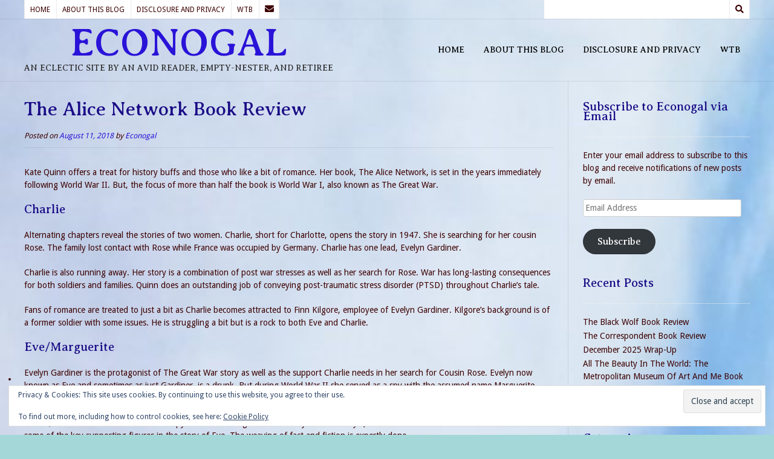

--- FILE ---
content_type: text/html; charset=UTF-8
request_url: https://www.econogal.com/2018/08/11/the-alice-network-book-review/
body_size: 18096
content:
<!DOCTYPE html><!-- Nikkon.ORG -->
<html lang="en-US">
<head>
<meta charset="UTF-8">
<meta name="viewport" content="width=device-width, initial-scale=1">
<link rel="profile" href="http://gmpg.org/xfn/11">
<link rel="pingback" href="https://www.econogal.com/xmlrpc.php">
<meta name='robots' content='index, follow, max-image-preview:large, max-snippet:-1, max-video-preview:-1' />
<!-- Jetpack Site Verification Tags -->
<meta name="google-site-verification" content="google533ddd1f3fd14d8e.html" />

	<!-- This site is optimized with the Yoast SEO plugin v26.7 - https://yoast.com/wordpress/plugins/seo/ -->
	<title>The Alice Network Book Review - ECONOGAL</title>
	<meta name="description" content="The Alice Network, is set in the years immediately following World War II. But, the focus of the book is World War I, also known as The Great War." />
	<link rel="canonical" href="https://www.econogal.com/2018/08/11/the-alice-network-book-review/" />
	<meta property="og:locale" content="en_US" />
	<meta property="og:type" content="article" />
	<meta property="og:title" content="The Alice Network Book Review - ECONOGAL" />
	<meta property="og:description" content="The Alice Network, is set in the years immediately following World War II. But, the focus of the book is World War I, also known as The Great War." />
	<meta property="og:url" content="https://www.econogal.com/2018/08/11/the-alice-network-book-review/" />
	<meta property="og:site_name" content="ECONOGAL" />
	<meta property="article:published_time" content="2018-08-11T07:05:39+00:00" />
	<meta name="author" content="Econogal" />
	<meta name="twitter:card" content="summary_large_image" />
	<meta name="twitter:creator" content="@Econogal" />
	<meta name="twitter:site" content="@Econogal" />
	<meta name="twitter:label1" content="Written by" />
	<meta name="twitter:data1" content="Econogal" />
	<meta name="twitter:label2" content="Est. reading time" />
	<meta name="twitter:data2" content="3 minutes" />
	<script type="application/ld+json" class="yoast-schema-graph">{"@context":"https://schema.org","@graph":[{"@type":"Article","@id":"https://www.econogal.com/2018/08/11/the-alice-network-book-review/#article","isPartOf":{"@id":"https://www.econogal.com/2018/08/11/the-alice-network-book-review/"},"author":{"name":"Econogal","@id":"https://www.econogal.com/#/schema/person/39840976476d0ce405b15e7ce65a3f89"},"headline":"The Alice Network Book Review","datePublished":"2018-08-11T07:05:39+00:00","mainEntityOfPage":{"@id":"https://www.econogal.com/2018/08/11/the-alice-network-book-review/"},"wordCount":525,"commentCount":0,"publisher":{"@id":"https://www.econogal.com/#/schema/person/39840976476d0ce405b15e7ce65a3f89"},"keywords":["Book review","Historical Fiction","Kate Quinn","PTSD","Spy ring","The Alice Network","WWI","WWII"],"articleSection":["In The Library"],"inLanguage":"en-US","potentialAction":[{"@type":"CommentAction","name":"Comment","target":["https://www.econogal.com/2018/08/11/the-alice-network-book-review/#respond"]}]},{"@type":"WebPage","@id":"https://www.econogal.com/2018/08/11/the-alice-network-book-review/","url":"https://www.econogal.com/2018/08/11/the-alice-network-book-review/","name":"The Alice Network Book Review - ECONOGAL","isPartOf":{"@id":"https://www.econogal.com/#website"},"datePublished":"2018-08-11T07:05:39+00:00","description":"The Alice Network, is set in the years immediately following World War II. But, the focus of the book is World War I, also known as The Great War.","breadcrumb":{"@id":"https://www.econogal.com/2018/08/11/the-alice-network-book-review/#breadcrumb"},"inLanguage":"en-US","potentialAction":[{"@type":"ReadAction","target":["https://www.econogal.com/2018/08/11/the-alice-network-book-review/"]}]},{"@type":"BreadcrumbList","@id":"https://www.econogal.com/2018/08/11/the-alice-network-book-review/#breadcrumb","itemListElement":[{"@type":"ListItem","position":1,"name":"Home","item":"https://www.econogal.com/"},{"@type":"ListItem","position":2,"name":"The Alice Network Book Review"}]},{"@type":"WebSite","@id":"https://www.econogal.com/#website","url":"https://www.econogal.com/","name":"ECONOGAL","description":"An eclectic site by an avid reader, empty-nester, and retiree","publisher":{"@id":"https://www.econogal.com/#/schema/person/39840976476d0ce405b15e7ce65a3f89"},"potentialAction":[{"@type":"SearchAction","target":{"@type":"EntryPoint","urlTemplate":"https://www.econogal.com/?s={search_term_string}"},"query-input":{"@type":"PropertyValueSpecification","valueRequired":true,"valueName":"search_term_string"}}],"inLanguage":"en-US"},{"@type":["Person","Organization"],"@id":"https://www.econogal.com/#/schema/person/39840976476d0ce405b15e7ce65a3f89","name":"Econogal","image":{"@type":"ImageObject","inLanguage":"en-US","@id":"https://www.econogal.com/#/schema/person/image/","url":"https://secure.gravatar.com/avatar/00e3819feb881fec075901addfb736ff791c49fcca7f8eed533526349bf58cc6?s=96&d=blank&r=g","contentUrl":"https://secure.gravatar.com/avatar/00e3819feb881fec075901addfb736ff791c49fcca7f8eed533526349bf58cc6?s=96&d=blank&r=g","caption":"Econogal"},"logo":{"@id":"https://www.econogal.com/#/schema/person/image/"},"description":"An avid reader, empty-nester and retiree.","sameAs":["https://x.com/Econogal"]}]}</script>
	<!-- / Yoast SEO plugin. -->


<link rel='dns-prefetch' href='//www.econogal.com' />
<link rel='dns-prefetch' href='//stats.wp.com' />
<link rel='dns-prefetch' href='//fonts.googleapis.com' />
<link rel='dns-prefetch' href='//widgets.wp.com' />
<link rel='dns-prefetch' href='//s0.wp.com' />
<link rel='dns-prefetch' href='//0.gravatar.com' />
<link rel='dns-prefetch' href='//1.gravatar.com' />
<link rel='dns-prefetch' href='//2.gravatar.com' />
<link rel='dns-prefetch' href='//jetpack.wordpress.com' />
<link rel='dns-prefetch' href='//public-api.wordpress.com' />
<link rel='preconnect' href='//c0.wp.com' />
<link rel='preconnect' href='//i0.wp.com' />
<link rel="alternate" type="application/rss+xml" title="ECONOGAL &raquo; Feed" href="https://www.econogal.com/feed/" />
<link rel="alternate" type="application/rss+xml" title="ECONOGAL &raquo; Comments Feed" href="https://www.econogal.com/comments/feed/" />
<link rel="alternate" type="application/rss+xml" title="ECONOGAL &raquo; The Alice Network Book Review Comments Feed" href="https://www.econogal.com/2018/08/11/the-alice-network-book-review/feed/" />
<link rel="alternate" title="oEmbed (JSON)" type="application/json+oembed" href="https://www.econogal.com/wp-json/oembed/1.0/embed?url=https%3A%2F%2Fwww.econogal.com%2F2018%2F08%2F11%2Fthe-alice-network-book-review%2F" />
<link rel="alternate" title="oEmbed (XML)" type="text/xml+oembed" href="https://www.econogal.com/wp-json/oembed/1.0/embed?url=https%3A%2F%2Fwww.econogal.com%2F2018%2F08%2F11%2Fthe-alice-network-book-review%2F&#038;format=xml" />
<style id='wp-img-auto-sizes-contain-inline-css' type='text/css'>
img:is([sizes=auto i],[sizes^="auto," i]){contain-intrinsic-size:3000px 1500px}
/*# sourceURL=wp-img-auto-sizes-contain-inline-css */
</style>
<link rel='stylesheet' id='jetpack_related-posts-css' href='https://c0.wp.com/p/jetpack/15.4/modules/related-posts/related-posts.css' type='text/css' media='all' />
<style id='wp-emoji-styles-inline-css' type='text/css'>

	img.wp-smiley, img.emoji {
		display: inline !important;
		border: none !important;
		box-shadow: none !important;
		height: 1em !important;
		width: 1em !important;
		margin: 0 0.07em !important;
		vertical-align: -0.1em !important;
		background: none !important;
		padding: 0 !important;
	}
/*# sourceURL=wp-emoji-styles-inline-css */
</style>
<style id='wp-block-library-inline-css' type='text/css'>
:root{--wp-block-synced-color:#7a00df;--wp-block-synced-color--rgb:122,0,223;--wp-bound-block-color:var(--wp-block-synced-color);--wp-editor-canvas-background:#ddd;--wp-admin-theme-color:#007cba;--wp-admin-theme-color--rgb:0,124,186;--wp-admin-theme-color-darker-10:#006ba1;--wp-admin-theme-color-darker-10--rgb:0,107,160.5;--wp-admin-theme-color-darker-20:#005a87;--wp-admin-theme-color-darker-20--rgb:0,90,135;--wp-admin-border-width-focus:2px}@media (min-resolution:192dpi){:root{--wp-admin-border-width-focus:1.5px}}.wp-element-button{cursor:pointer}:root .has-very-light-gray-background-color{background-color:#eee}:root .has-very-dark-gray-background-color{background-color:#313131}:root .has-very-light-gray-color{color:#eee}:root .has-very-dark-gray-color{color:#313131}:root .has-vivid-green-cyan-to-vivid-cyan-blue-gradient-background{background:linear-gradient(135deg,#00d084,#0693e3)}:root .has-purple-crush-gradient-background{background:linear-gradient(135deg,#34e2e4,#4721fb 50%,#ab1dfe)}:root .has-hazy-dawn-gradient-background{background:linear-gradient(135deg,#faaca8,#dad0ec)}:root .has-subdued-olive-gradient-background{background:linear-gradient(135deg,#fafae1,#67a671)}:root .has-atomic-cream-gradient-background{background:linear-gradient(135deg,#fdd79a,#004a59)}:root .has-nightshade-gradient-background{background:linear-gradient(135deg,#330968,#31cdcf)}:root .has-midnight-gradient-background{background:linear-gradient(135deg,#020381,#2874fc)}:root{--wp--preset--font-size--normal:16px;--wp--preset--font-size--huge:42px}.has-regular-font-size{font-size:1em}.has-larger-font-size{font-size:2.625em}.has-normal-font-size{font-size:var(--wp--preset--font-size--normal)}.has-huge-font-size{font-size:var(--wp--preset--font-size--huge)}.has-text-align-center{text-align:center}.has-text-align-left{text-align:left}.has-text-align-right{text-align:right}.has-fit-text{white-space:nowrap!important}#end-resizable-editor-section{display:none}.aligncenter{clear:both}.items-justified-left{justify-content:flex-start}.items-justified-center{justify-content:center}.items-justified-right{justify-content:flex-end}.items-justified-space-between{justify-content:space-between}.screen-reader-text{border:0;clip-path:inset(50%);height:1px;margin:-1px;overflow:hidden;padding:0;position:absolute;width:1px;word-wrap:normal!important}.screen-reader-text:focus{background-color:#ddd;clip-path:none;color:#444;display:block;font-size:1em;height:auto;left:5px;line-height:normal;padding:15px 23px 14px;text-decoration:none;top:5px;width:auto;z-index:100000}html :where(.has-border-color){border-style:solid}html :where([style*=border-top-color]){border-top-style:solid}html :where([style*=border-right-color]){border-right-style:solid}html :where([style*=border-bottom-color]){border-bottom-style:solid}html :where([style*=border-left-color]){border-left-style:solid}html :where([style*=border-width]){border-style:solid}html :where([style*=border-top-width]){border-top-style:solid}html :where([style*=border-right-width]){border-right-style:solid}html :where([style*=border-bottom-width]){border-bottom-style:solid}html :where([style*=border-left-width]){border-left-style:solid}html :where(img[class*=wp-image-]){height:auto;max-width:100%}:where(figure){margin:0 0 1em}html :where(.is-position-sticky){--wp-admin--admin-bar--position-offset:var(--wp-admin--admin-bar--height,0px)}@media screen and (max-width:600px){html :where(.is-position-sticky){--wp-admin--admin-bar--position-offset:0px}}

/*# sourceURL=wp-block-library-inline-css */
</style><style id='wp-block-archives-inline-css' type='text/css'>
.wp-block-archives{box-sizing:border-box}.wp-block-archives-dropdown label{display:block}
/*# sourceURL=https://c0.wp.com/c/6.9/wp-includes/blocks/archives/style.min.css */
</style>
<link rel='stylesheet' id='wp-block-heading-css' href='https://c0.wp.com/c/6.9/wp-includes/blocks/heading/style.min.css' type='text/css' media='all' />
<style id='wp-block-latest-posts-inline-css' type='text/css'>
.wp-block-latest-posts{box-sizing:border-box}.wp-block-latest-posts.alignleft{margin-right:2em}.wp-block-latest-posts.alignright{margin-left:2em}.wp-block-latest-posts.wp-block-latest-posts__list{list-style:none}.wp-block-latest-posts.wp-block-latest-posts__list li{clear:both;overflow-wrap:break-word}.wp-block-latest-posts.is-grid{display:flex;flex-wrap:wrap}.wp-block-latest-posts.is-grid li{margin:0 1.25em 1.25em 0;width:100%}@media (min-width:600px){.wp-block-latest-posts.columns-2 li{width:calc(50% - .625em)}.wp-block-latest-posts.columns-2 li:nth-child(2n){margin-right:0}.wp-block-latest-posts.columns-3 li{width:calc(33.33333% - .83333em)}.wp-block-latest-posts.columns-3 li:nth-child(3n){margin-right:0}.wp-block-latest-posts.columns-4 li{width:calc(25% - .9375em)}.wp-block-latest-posts.columns-4 li:nth-child(4n){margin-right:0}.wp-block-latest-posts.columns-5 li{width:calc(20% - 1em)}.wp-block-latest-posts.columns-5 li:nth-child(5n){margin-right:0}.wp-block-latest-posts.columns-6 li{width:calc(16.66667% - 1.04167em)}.wp-block-latest-posts.columns-6 li:nth-child(6n){margin-right:0}}:root :where(.wp-block-latest-posts.is-grid){padding:0}:root :where(.wp-block-latest-posts.wp-block-latest-posts__list){padding-left:0}.wp-block-latest-posts__post-author,.wp-block-latest-posts__post-date{display:block;font-size:.8125em}.wp-block-latest-posts__post-excerpt,.wp-block-latest-posts__post-full-content{margin-bottom:1em;margin-top:.5em}.wp-block-latest-posts__featured-image a{display:inline-block}.wp-block-latest-posts__featured-image img{height:auto;max-width:100%;width:auto}.wp-block-latest-posts__featured-image.alignleft{float:left;margin-right:1em}.wp-block-latest-posts__featured-image.alignright{float:right;margin-left:1em}.wp-block-latest-posts__featured-image.aligncenter{margin-bottom:1em;text-align:center}
/*# sourceURL=https://c0.wp.com/c/6.9/wp-includes/blocks/latest-posts/style.min.css */
</style>
<link rel='stylesheet' id='wp-block-group-css' href='https://c0.wp.com/c/6.9/wp-includes/blocks/group/style.min.css' type='text/css' media='all' />
<link rel='stylesheet' id='wp-block-paragraph-css' href='https://c0.wp.com/c/6.9/wp-includes/blocks/paragraph/style.min.css' type='text/css' media='all' />
<style id='global-styles-inline-css' type='text/css'>
:root{--wp--preset--aspect-ratio--square: 1;--wp--preset--aspect-ratio--4-3: 4/3;--wp--preset--aspect-ratio--3-4: 3/4;--wp--preset--aspect-ratio--3-2: 3/2;--wp--preset--aspect-ratio--2-3: 2/3;--wp--preset--aspect-ratio--16-9: 16/9;--wp--preset--aspect-ratio--9-16: 9/16;--wp--preset--color--black: #000000;--wp--preset--color--cyan-bluish-gray: #abb8c3;--wp--preset--color--white: #ffffff;--wp--preset--color--pale-pink: #f78da7;--wp--preset--color--vivid-red: #cf2e2e;--wp--preset--color--luminous-vivid-orange: #ff6900;--wp--preset--color--luminous-vivid-amber: #fcb900;--wp--preset--color--light-green-cyan: #7bdcb5;--wp--preset--color--vivid-green-cyan: #00d084;--wp--preset--color--pale-cyan-blue: #8ed1fc;--wp--preset--color--vivid-cyan-blue: #0693e3;--wp--preset--color--vivid-purple: #9b51e0;--wp--preset--gradient--vivid-cyan-blue-to-vivid-purple: linear-gradient(135deg,rgb(6,147,227) 0%,rgb(155,81,224) 100%);--wp--preset--gradient--light-green-cyan-to-vivid-green-cyan: linear-gradient(135deg,rgb(122,220,180) 0%,rgb(0,208,130) 100%);--wp--preset--gradient--luminous-vivid-amber-to-luminous-vivid-orange: linear-gradient(135deg,rgb(252,185,0) 0%,rgb(255,105,0) 100%);--wp--preset--gradient--luminous-vivid-orange-to-vivid-red: linear-gradient(135deg,rgb(255,105,0) 0%,rgb(207,46,46) 100%);--wp--preset--gradient--very-light-gray-to-cyan-bluish-gray: linear-gradient(135deg,rgb(238,238,238) 0%,rgb(169,184,195) 100%);--wp--preset--gradient--cool-to-warm-spectrum: linear-gradient(135deg,rgb(74,234,220) 0%,rgb(151,120,209) 20%,rgb(207,42,186) 40%,rgb(238,44,130) 60%,rgb(251,105,98) 80%,rgb(254,248,76) 100%);--wp--preset--gradient--blush-light-purple: linear-gradient(135deg,rgb(255,206,236) 0%,rgb(152,150,240) 100%);--wp--preset--gradient--blush-bordeaux: linear-gradient(135deg,rgb(254,205,165) 0%,rgb(254,45,45) 50%,rgb(107,0,62) 100%);--wp--preset--gradient--luminous-dusk: linear-gradient(135deg,rgb(255,203,112) 0%,rgb(199,81,192) 50%,rgb(65,88,208) 100%);--wp--preset--gradient--pale-ocean: linear-gradient(135deg,rgb(255,245,203) 0%,rgb(182,227,212) 50%,rgb(51,167,181) 100%);--wp--preset--gradient--electric-grass: linear-gradient(135deg,rgb(202,248,128) 0%,rgb(113,206,126) 100%);--wp--preset--gradient--midnight: linear-gradient(135deg,rgb(2,3,129) 0%,rgb(40,116,252) 100%);--wp--preset--font-size--small: 13px;--wp--preset--font-size--medium: 20px;--wp--preset--font-size--large: 36px;--wp--preset--font-size--x-large: 42px;--wp--preset--spacing--20: 0.44rem;--wp--preset--spacing--30: 0.67rem;--wp--preset--spacing--40: 1rem;--wp--preset--spacing--50: 1.5rem;--wp--preset--spacing--60: 2.25rem;--wp--preset--spacing--70: 3.38rem;--wp--preset--spacing--80: 5.06rem;--wp--preset--shadow--natural: 6px 6px 9px rgba(0, 0, 0, 0.2);--wp--preset--shadow--deep: 12px 12px 50px rgba(0, 0, 0, 0.4);--wp--preset--shadow--sharp: 6px 6px 0px rgba(0, 0, 0, 0.2);--wp--preset--shadow--outlined: 6px 6px 0px -3px rgb(255, 255, 255), 6px 6px rgb(0, 0, 0);--wp--preset--shadow--crisp: 6px 6px 0px rgb(0, 0, 0);}:where(.is-layout-flex){gap: 0.5em;}:where(.is-layout-grid){gap: 0.5em;}body .is-layout-flex{display: flex;}.is-layout-flex{flex-wrap: wrap;align-items: center;}.is-layout-flex > :is(*, div){margin: 0;}body .is-layout-grid{display: grid;}.is-layout-grid > :is(*, div){margin: 0;}:where(.wp-block-columns.is-layout-flex){gap: 2em;}:where(.wp-block-columns.is-layout-grid){gap: 2em;}:where(.wp-block-post-template.is-layout-flex){gap: 1.25em;}:where(.wp-block-post-template.is-layout-grid){gap: 1.25em;}.has-black-color{color: var(--wp--preset--color--black) !important;}.has-cyan-bluish-gray-color{color: var(--wp--preset--color--cyan-bluish-gray) !important;}.has-white-color{color: var(--wp--preset--color--white) !important;}.has-pale-pink-color{color: var(--wp--preset--color--pale-pink) !important;}.has-vivid-red-color{color: var(--wp--preset--color--vivid-red) !important;}.has-luminous-vivid-orange-color{color: var(--wp--preset--color--luminous-vivid-orange) !important;}.has-luminous-vivid-amber-color{color: var(--wp--preset--color--luminous-vivid-amber) !important;}.has-light-green-cyan-color{color: var(--wp--preset--color--light-green-cyan) !important;}.has-vivid-green-cyan-color{color: var(--wp--preset--color--vivid-green-cyan) !important;}.has-pale-cyan-blue-color{color: var(--wp--preset--color--pale-cyan-blue) !important;}.has-vivid-cyan-blue-color{color: var(--wp--preset--color--vivid-cyan-blue) !important;}.has-vivid-purple-color{color: var(--wp--preset--color--vivid-purple) !important;}.has-black-background-color{background-color: var(--wp--preset--color--black) !important;}.has-cyan-bluish-gray-background-color{background-color: var(--wp--preset--color--cyan-bluish-gray) !important;}.has-white-background-color{background-color: var(--wp--preset--color--white) !important;}.has-pale-pink-background-color{background-color: var(--wp--preset--color--pale-pink) !important;}.has-vivid-red-background-color{background-color: var(--wp--preset--color--vivid-red) !important;}.has-luminous-vivid-orange-background-color{background-color: var(--wp--preset--color--luminous-vivid-orange) !important;}.has-luminous-vivid-amber-background-color{background-color: var(--wp--preset--color--luminous-vivid-amber) !important;}.has-light-green-cyan-background-color{background-color: var(--wp--preset--color--light-green-cyan) !important;}.has-vivid-green-cyan-background-color{background-color: var(--wp--preset--color--vivid-green-cyan) !important;}.has-pale-cyan-blue-background-color{background-color: var(--wp--preset--color--pale-cyan-blue) !important;}.has-vivid-cyan-blue-background-color{background-color: var(--wp--preset--color--vivid-cyan-blue) !important;}.has-vivid-purple-background-color{background-color: var(--wp--preset--color--vivid-purple) !important;}.has-black-border-color{border-color: var(--wp--preset--color--black) !important;}.has-cyan-bluish-gray-border-color{border-color: var(--wp--preset--color--cyan-bluish-gray) !important;}.has-white-border-color{border-color: var(--wp--preset--color--white) !important;}.has-pale-pink-border-color{border-color: var(--wp--preset--color--pale-pink) !important;}.has-vivid-red-border-color{border-color: var(--wp--preset--color--vivid-red) !important;}.has-luminous-vivid-orange-border-color{border-color: var(--wp--preset--color--luminous-vivid-orange) !important;}.has-luminous-vivid-amber-border-color{border-color: var(--wp--preset--color--luminous-vivid-amber) !important;}.has-light-green-cyan-border-color{border-color: var(--wp--preset--color--light-green-cyan) !important;}.has-vivid-green-cyan-border-color{border-color: var(--wp--preset--color--vivid-green-cyan) !important;}.has-pale-cyan-blue-border-color{border-color: var(--wp--preset--color--pale-cyan-blue) !important;}.has-vivid-cyan-blue-border-color{border-color: var(--wp--preset--color--vivid-cyan-blue) !important;}.has-vivid-purple-border-color{border-color: var(--wp--preset--color--vivid-purple) !important;}.has-vivid-cyan-blue-to-vivid-purple-gradient-background{background: var(--wp--preset--gradient--vivid-cyan-blue-to-vivid-purple) !important;}.has-light-green-cyan-to-vivid-green-cyan-gradient-background{background: var(--wp--preset--gradient--light-green-cyan-to-vivid-green-cyan) !important;}.has-luminous-vivid-amber-to-luminous-vivid-orange-gradient-background{background: var(--wp--preset--gradient--luminous-vivid-amber-to-luminous-vivid-orange) !important;}.has-luminous-vivid-orange-to-vivid-red-gradient-background{background: var(--wp--preset--gradient--luminous-vivid-orange-to-vivid-red) !important;}.has-very-light-gray-to-cyan-bluish-gray-gradient-background{background: var(--wp--preset--gradient--very-light-gray-to-cyan-bluish-gray) !important;}.has-cool-to-warm-spectrum-gradient-background{background: var(--wp--preset--gradient--cool-to-warm-spectrum) !important;}.has-blush-light-purple-gradient-background{background: var(--wp--preset--gradient--blush-light-purple) !important;}.has-blush-bordeaux-gradient-background{background: var(--wp--preset--gradient--blush-bordeaux) !important;}.has-luminous-dusk-gradient-background{background: var(--wp--preset--gradient--luminous-dusk) !important;}.has-pale-ocean-gradient-background{background: var(--wp--preset--gradient--pale-ocean) !important;}.has-electric-grass-gradient-background{background: var(--wp--preset--gradient--electric-grass) !important;}.has-midnight-gradient-background{background: var(--wp--preset--gradient--midnight) !important;}.has-small-font-size{font-size: var(--wp--preset--font-size--small) !important;}.has-medium-font-size{font-size: var(--wp--preset--font-size--medium) !important;}.has-large-font-size{font-size: var(--wp--preset--font-size--large) !important;}.has-x-large-font-size{font-size: var(--wp--preset--font-size--x-large) !important;}
/*# sourceURL=global-styles-inline-css */
</style>

<style id='classic-theme-styles-inline-css' type='text/css'>
/*! This file is auto-generated */
.wp-block-button__link{color:#fff;background-color:#32373c;border-radius:9999px;box-shadow:none;text-decoration:none;padding:calc(.667em + 2px) calc(1.333em + 2px);font-size:1.125em}.wp-block-file__button{background:#32373c;color:#fff;text-decoration:none}
/*# sourceURL=/wp-includes/css/classic-themes.min.css */
</style>
<link rel='stylesheet' id='sow-social-media-buttons-atom-2defa625f2ba-css' href='https://www.econogal.com/wp-content/uploads/siteorigin-widgets/sow-social-media-buttons-atom-2defa625f2ba.css?ver=6.9' type='text/css' media='all' />
<link rel='stylesheet' id='customizer_nikkon_fonts-css' href='//fonts.googleapis.com/css?family=Droid+Sans%3Aregular%2C700%7CAveria+Serif+Libre%3Aregular%2Citalic%2C700%26subset%3Dlatin%2C' type='text/css' media='screen' />
<link rel='stylesheet' id='nikkon-body-font-default-css' href='//fonts.googleapis.com/css?family=Open+Sans%3A400%2C300%2C300italic%2C400italic%2C600%2C600italic%2C700%2C700italic&#038;ver=1.2.02' type='text/css' media='all' />
<link rel='stylesheet' id='nikkon-heading-font-default-css' href='//fonts.googleapis.com/css?family=Dosis%3A400%2C300%2C500%2C600%2C700&#038;ver=1.2.02' type='text/css' media='all' />
<link rel='stylesheet' id='nikkon-font-awesome-css' href='https://www.econogal.com/wp-content/themes/nikkon/includes/font-awesome/css/all.min.css?ver=5.11.2' type='text/css' media='all' />
<link rel='stylesheet' id='nikkon-style-css' href='https://www.econogal.com/wp-content/themes/nikkon/style.css?ver=1.2.02' type='text/css' media='all' />
<link rel='stylesheet' id='subscribe-modal-css-css' href='https://c0.wp.com/p/jetpack/15.4/modules/subscriptions/subscribe-modal/subscribe-modal.css' type='text/css' media='all' />
<link rel='stylesheet' id='jetpack_likes-css' href='https://c0.wp.com/p/jetpack/15.4/modules/likes/style.css' type='text/css' media='all' />
<link rel='stylesheet' id='jetpack-subscriptions-css' href='https://c0.wp.com/p/jetpack/15.4/_inc/build/subscriptions/subscriptions.min.css' type='text/css' media='all' />
<link rel='stylesheet' id='tablepress-default-css' href='https://www.econogal.com/wp-content/plugins/tablepress/css/build/default.css?ver=3.2.6' type='text/css' media='all' />
<link rel='stylesheet' id='sharedaddy-css' href='https://c0.wp.com/p/jetpack/15.4/modules/sharedaddy/sharing.css' type='text/css' media='all' />
<link rel='stylesheet' id='social-logos-css' href='https://c0.wp.com/p/jetpack/15.4/_inc/social-logos/social-logos.min.css' type='text/css' media='all' />
<script type="text/javascript" id="jetpack_related-posts-js-extra">
/* <![CDATA[ */
var related_posts_js_options = {"post_heading":"h4"};
//# sourceURL=jetpack_related-posts-js-extra
/* ]]> */
</script>
<script type="text/javascript" src="https://c0.wp.com/p/jetpack/15.4/_inc/build/related-posts/related-posts.min.js" id="jetpack_related-posts-js"></script>
<script type="text/javascript" src="https://c0.wp.com/c/6.9/wp-includes/js/jquery/jquery.min.js" id="jquery-core-js"></script>
<script type="text/javascript" src="https://c0.wp.com/c/6.9/wp-includes/js/jquery/jquery-migrate.min.js" id="jquery-migrate-js"></script>
<link rel="https://api.w.org/" href="https://www.econogal.com/wp-json/" /><link rel="alternate" title="JSON" type="application/json" href="https://www.econogal.com/wp-json/wp/v2/posts/2255" /><link rel="EditURI" type="application/rsd+xml" title="RSD" href="https://www.econogal.com/xmlrpc.php?rsd" />
<meta name="generator" content="WordPress 6.9" />
<link rel='shortlink' href='https://wp.me/p8Sukg-An' />
	<style>img#wpstats{display:none}</style>
		<style type="text/css">.recentcomments a{display:inline !important;padding:0 !important;margin:0 !important;}</style><style type="text/css" id="custom-background-css">
body.custom-background { background-color: #a4d8d8; background-image: url("https://www.econogal.com/wp-content/uploads/2017/10/Cropped-Background-2.jpg"); background-position: left bottom; background-size: cover; background-repeat: no-repeat; background-attachment: fixed; }
</style>
	<link rel="icon" href="https://i0.wp.com/www.econogal.com/wp-content/uploads/2017/07/cropped-IMG_20140411_102347-e1499271545187-1.jpg?fit=32%2C32&#038;ssl=1" sizes="32x32" />
<link rel="icon" href="https://i0.wp.com/www.econogal.com/wp-content/uploads/2017/07/cropped-IMG_20140411_102347-e1499271545187-1.jpg?fit=192%2C192&#038;ssl=1" sizes="192x192" />
<link rel="apple-touch-icon" href="https://i0.wp.com/www.econogal.com/wp-content/uploads/2017/07/cropped-IMG_20140411_102347-e1499271545187-1.jpg?fit=180%2C180&#038;ssl=1" />
<meta name="msapplication-TileImage" content="https://i0.wp.com/www.econogal.com/wp-content/uploads/2017/07/cropped-IMG_20140411_102347-e1499271545187-1.jpg?fit=270%2C270&#038;ssl=1" />
<style id='nikkon-custom-css-inline-css' type='text/css'>
#comments .form-submit #submit,
				.search-block .search-submit,
				.side-aligned-social a.social-icon,
				.no-results-btn,
				button,
				input[type="button"],
				input[type="reset"],
				input[type="submit"],
				.woocommerce ul.products li.product a.add_to_cart_button, .woocommerce-page ul.products li.product a.add_to_cart_button,
				.woocommerce ul.products li.product .onsale, .woocommerce-page ul.products li.product .onsale,
				.woocommerce button.button.alt,
				.woocommerce-page button.button.alt,
				.woocommerce input.button.alt:hover,
				.woocommerce-page #content input.button.alt:hover,
				.woocommerce .cart-collaterals .shipping_calculator .button,
				.woocommerce-page .cart-collaterals .shipping_calculator .button,
				.woocommerce a.button,
				.woocommerce-page a.button,
				.woocommerce input.button,
				.woocommerce-page #content input.button,
				.woocommerce-page input.button,
				.woocommerce #review_form #respond .form-submit input,
				.woocommerce-page #review_form #respond .form-submit input,
				.woocommerce-cart .wc-proceed-to-checkout a.checkout-button:hover,
				.single-product span.onsale,
				.main-navigation ul ul a:hover,
				.main-navigation ul ul li.current-menu-item > a,
				.main-navigation ul ul li.current_page_item > a,
				.main-navigation ul ul li.current-menu-parent > a,
				.main-navigation ul ul li.current_page_parent > a,
				.main-navigation ul ul li.current-menu-ancestor > a,
				.main-navigation ul ul li.current_page_ancestor > a,
				.main-navigation button,
				.wpcf7-submit,
				.wp-paginate li a:hover,
				.wp-paginate li a:active,
				.wp-paginate li .current,
				.wp-paginate.wpp-modern-grey li a:hover,
				.wp-paginate.wpp-modern-grey li .current,
				.main-navigation li.nikkon-menu-button .nav-span-block{background:inherit;background-color:#2a13d8;}.wp-block-quote:not(.is-large),
				.wp-block-quote:not(.is-style-large){border-left-color:#2a13d8;}a,
				.content-area .entry-content a,
				#comments a,
				.post-edit-link,
				.site-title a,
				.error-404.not-found .page-header .page-title span,
				.search-button .fa-search,
				.header-cart-checkout.cart-has-items .fa-shopping-cart,
				.main-navigation ul#primary-menu > li > a:hover,
				.main-navigation ul#primary-menu > li.current-menu-item > a,
				.main-navigation ul#primary-menu > li.current-menu-ancestor > a,
				.main-navigation ul#primary-menu > li.current-menu-parent > a,
				.main-navigation ul#primary-menu > li.current_page_parent > a,
				.main-navigation ul#primary-menu > li.current_page_ancestor > a{color:#2a13d8;}.main-navigation button:hover,
				#comments .form-submit #submit:hover,
				.search-block .search-submit:hover,
				.no-results-btn:hover,
				button,
				input[type="button"],
				input[type="reset"],
				input[type="submit"],
				.woocommerce input.button.alt,
				.woocommerce-page #content input.button.alt,
				.woocommerce .cart-collaterals .shipping_calculator .button,
				.woocommerce-page .cart-collaterals .shipping_calculator .button,
				.woocommerce a.button:hover,
				.woocommerce-page a.button:hover,
				.woocommerce input.button:hover,
				.woocommerce-page #content input.button:hover,
				.woocommerce-page input.button:hover,
				.woocommerce ul.products li.product a.add_to_cart_button:hover, .woocommerce-page ul.products li.product a.add_to_cart_button:hover,
				.woocommerce button.button.alt:hover,
				.woocommerce-page button.button.alt:hover,
				.woocommerce #review_form #respond .form-submit input:hover,
				.woocommerce-page #review_form #respond .form-submit input:hover,
				.woocommerce-cart .wc-proceed-to-checkout a.checkout-button,
				.main-navigation li.nikkon-menu-button .nav-span-block:hover,
				.wpcf7-submit:hover{background:inherit;background-color:#000000;}a:hover,
				.nikkon-header-nav ul li a:hover,
				.content-area .entry-content a:hover,
				.header-social .social-icon:hover,
				.widget-area .widget a:hover,
				.site-footer-widgets .widget a:hover,
				.site-footer .widget a:hover,
				.search-btn:hover,
				.search-button .fa-search:hover,
				.woocommerce #content div.product p.price,
				.woocommerce-page #content div.product p.price,
				.woocommerce-page div.product p.price,
				.woocommerce #content div.product span.price,
				.woocommerce div.product span.price,
				.woocommerce-page #content div.product span.price,
				.woocommerce-page div.product span.price,
				.woocommerce #content div.product .woocommerce-tabs ul.tabs li.active,
				.woocommerce div.product .woocommerce-tabs ul.tabs li.active,
				.woocommerce-page #content div.product .woocommerce-tabs ul.tabs li.active,
				.woocommerce-page div.product .woocommerce-tabs ul.tabs li.active{color:#000000;}body,
				.widget-area .widget a{font-family:"Droid Sans","Helvetica Neue",sans-serif;}body,
                .widget-area .widget a{color:#3d0303;}h1, h2, h3, h4, h5, h6,
                h1 a, h2 a, h3 a, h4 a, h5 a, h6 a,
                .widget-area .widget-title,
                .main-navigation ul li a,
                .woocommerce table.cart th,
                .woocommerce-page #content table.cart th,
                .woocommerce-page table.cart th,
                .woocommerce input.button.alt,
                .woocommerce-page #content input.button.alt,
                .woocommerce table.cart input,
                .woocommerce-page #content table.cart input,
                .woocommerce-page table.cart input,
                button, input[type="button"],
                input[type="reset"],
                input[type="submit"]{font-family:"Averia Serif Libre","Helvetica Neue",sans-serif;}h1, h2, h3, h4, h5, h6,
                h1 a, h2 a, h3 a, h4 a, h5 a, h6 a,
                .widget-area .widget-title{color:#1b0d87;}
/*# sourceURL=nikkon-custom-css-inline-css */
</style>
<link rel='stylesheet' id='genericons-css' href='https://c0.wp.com/p/jetpack/15.4/_inc/genericons/genericons/genericons.css' type='text/css' media='all' />
<link rel='stylesheet' id='jetpack_social_media_icons_widget-css' href='https://c0.wp.com/p/jetpack/15.4/modules/widgets/social-media-icons/style.css' type='text/css' media='all' />
<link rel='stylesheet' id='eu-cookie-law-style-css' href='https://c0.wp.com/p/jetpack/15.4/modules/widgets/eu-cookie-law/style.css' type='text/css' media='all' />
<link rel='stylesheet' id='sow-social-media-buttons-atom-1c91d25e356b-css' href='https://www.econogal.com/wp-content/uploads/siteorigin-widgets/sow-social-media-buttons-atom-1c91d25e356b.css?ver=6.9' type='text/css' media='all' />
<link rel='stylesheet' id='siteorigin-widget-icon-font-fontawesome-css' href='https://www.econogal.com/wp-content/plugins/so-widgets-bundle/icons/fontawesome/style.css?ver=6.9' type='text/css' media='all' />
<link rel='stylesheet' id='jetpack-block-subscriptions-css' href='https://www.econogal.com/wp-content/plugins/jetpack/_inc/blocks/subscriptions/view.css?minify=false&#038;ver=15.4' type='text/css' media='all' />
</head>
<body class="wp-singular post-template-default single single-post postid-2255 single-format-standard custom-background wp-theme-nikkon metaslider-plugin">
<div id="page" class="hfeed site nikkon-no-slider">
	
	
		
		
	
	<div class="site-top-bar site-header-layout-three">
		
		<div class="site-container">
			
			<div class="site-top-bar-left">
				
				<div class="nikkon-header-nav"><ul id="menu-home" class="menu"><li id="menu-item-203" class="menu-item menu-item-type-custom menu-item-object-custom menu-item-home menu-item-203"><a href="https://www.econogal.com">Home</a></li>
<li id="menu-item-219" class="menu-item menu-item-type-post_type menu-item-object-page menu-item-219"><a href="https://www.econogal.com/blog/">About This Blog</a></li>
<li id="menu-item-1120" class="menu-item menu-item-type-post_type menu-item-object-page menu-item-privacy-policy menu-item-1120"><a rel="privacy-policy" href="https://www.econogal.com/disclosure-and-privacy/">Disclosure and Privacy</a></li>
<li id="menu-item-7471" class="menu-item menu-item-type-post_type menu-item-object-page menu-item-7471"><a href="https://www.econogal.com/wtb/">WTB</a></li>
</ul></div>			
				<a href="mailto:&#101;&#099;&#111;&#110;&#111;%67%61&#108;%40%65%63o%6eo%67&#097;&#108;.com" title="Send Us an Email" class="social-icon social-email"><i class="fas fa-envelope"></i></a>				
			</div>
			
			<div class="site-top-bar-right">
				
									<div class="menu-search">
				    	<i class="fas fa-search search-btn"></i>
				    </div>
								
								
			</div>
			
						    <div class="search-block">
			        <form role="search" method="get" class="search-form" action="https://www.econogal.com/">
	<label>
        <input type="search" class="search-field" placeholder="Search &amp; hit enter&hellip;" value="" name="s" />
    </label>
	<input type="submit" class="search-submit" value="&nbsp;" />
</form>			    </div>
						
			<div class="clearboth"></div>
		</div>
		
		<div class="clearboth"></div>
	</div>

<header id="masthead" class="site-header site-header-layout-three">
	
	<div class="site-container">
			
		<div class="site-branding">
			
			                <h1 class="site-title"><a href="https://www.econogal.com/" title="ECONOGAL" rel="home">ECONOGAL</a></h1>
                <h2 class="site-description">An eclectic site by an avid reader, empty-nester, and retiree</h2>
            			
		</div><!-- .site-branding -->
		
					<nav id="site-navigation" class="main-navigation" role="navigation">
				<button class="header-menu-button"><i class="fas fa-bars"></i><span>menu</span></button>
				<div id="main-menu" class="main-menu-container">
                    <div class="main-menu-inner">
                        <button class="main-menu-close"><i class="fas fa-angle-right"></i><i class="fas fa-angle-left"></i></button>
                        <div class="menu-home-container"><ul id="primary-menu" class="menu"><li class="menu-item menu-item-type-custom menu-item-object-custom menu-item-home menu-item-203"><a href="https://www.econogal.com">Home</a></li>
<li class="menu-item menu-item-type-post_type menu-item-object-page menu-item-219"><a href="https://www.econogal.com/blog/">About This Blog</a></li>
<li class="menu-item menu-item-type-post_type menu-item-object-page menu-item-privacy-policy menu-item-1120"><a rel="privacy-policy" href="https://www.econogal.com/disclosure-and-privacy/">Disclosure and Privacy</a></li>
<li class="menu-item menu-item-type-post_type menu-item-object-page menu-item-7471"><a href="https://www.econogal.com/wtb/">WTB</a></li>
</ul></div>                        
                                            </div>
				</div>
			</nav><!-- #site-navigation -->
				<div class="clearboth"></div>
		
	</div>
		
</header><!-- #masthead -->

		
	
	<div class="site-container content-container content-has-sidebar">
	<div id="primary" class="content-area">
		<main id="main" class="site-main" role="main">

		
			
<article id="post-2255" class="post-2255 post type-post status-publish format-standard hentry category-in-the-library tag-book-review tag-historical-fiction tag-kate-quinn tag-ptsd tag-spy-ring tag-the-alice-network tag-wwi tag-wwii blog-left-layout blog-style-postblock  blog-alt-odd">
	<header class="entry-header">
		<h1 class="entry-title">The Alice Network Book Review</h1>
		<div class="entry-meta">
			<span class="posted-on">Posted on <a href="https://www.econogal.com/2018/08/11/the-alice-network-book-review/" rel="bookmark"><time class="entry-date published updated" datetime="2018-08-11T01:05:39-06:00">August 11, 2018</time></a></span><span class="byline"> by <span class="author vcard"><a class="url fn n" href="https://www.econogal.com/author/econogal_3w42hc/">Econogal</a></span></span>		</div><!-- .entry-meta -->
	</header><!-- .entry-header -->

	<div class="entry-content">
		<p>Kate Quinn offers a treat for history buffs and those who like a bit of romance. Her book, The Alice Network, is set in the years immediately following World War II. But, the focus of more than half the book is World War I, also known as The Great War.</p>
<h4>Charlie</h4>
<p>Alternating chapters reveal the stories of two women. Charlie, short for Charlotte, opens the story in 1947. She is searching for her cousin Rose. The family lost contact with Rose while France was occupied by Germany. Charlie has one lead, Evelyn Gardiner.</p>
<p>Charlie is also running away. Her story is a combination of post war stresses as well as her search for Rose. War has long-lasting consequences for both soldiers and families. Quinn does an outstanding job of conveying post-traumatic stress disorder (PTSD) throughout Charlie’s tale.</p>
<p>Fans of romance are treated to just a bit as Charlie becomes attracted to Finn Kilgore, employee of Evelyn Gardiner. Kilgore’s background is of a former soldier with some issues. He is struggling a bit but is a rock to both Eve and Charlie.</p>
<h4>Eve/Marguerite</h4>
<p>Evelyn Gardiner is the protagonist of The Great War story as well as the support Charlie needs in her search for Cousin Rose. Evelyn now known as Eve and sometimes as just Gardiner, is a drunk. But during World War II she served as a spy with the assumed name Marguerite.</p>
<p>Marguerite Le Francois is an integral member of the Alice Network. She is recruited in England but placed in France. Her fluency in English, French, and German makes her an ideal spy. Of course Marguerite is entirely concocted by Quinn. But The Alice Network was real. So too were some of the key supporting figures in the story of Eve. The weaving of fact and fiction is expertly done.</p>
<h4>The Alice Network</h4>
<p>Throughout history, women have been a party to war. During the Great War, women served as key figures in spy rings operating behind enemy lines. In the chapters focusing on Eve’s storyline, Quinn demonstrates the sacrifices made by these women. Then through Charlie’s story, she gives the readers a glimpse of how long-lasting the impact of war is.</p>
<p>I really enjoyed The Alice Network. The back and forth between storylines worked. Although the reader knows Eve survives World War I since she is still around in 1947, there is still quite a bit of suspense to this novel. I greatly appreciated the author’s notes at the end of the book. Quinn spells out fact from fiction as far as the war events. Those more knowledgeable of The Great War might not appreciate the notes as much.</p>
<p>I strongly recommend this book. The members of The Alice Network went to great lengths to shorten the war. The author does a really good job of showing the impact of war on soldier and civilian as well.</p>
<p>The characters are endearing. The story is suspenseful. The ending is akin to a romance novel even though there is a dose of bittersweet. Kate Quinn has a winner in this well researched and well written book.</p>
<div class="sharedaddy sd-sharing-enabled"><div class="robots-nocontent sd-block sd-social sd-social-icon-text sd-sharing"><h3 class="sd-title">Share this:</h3><div class="sd-content"><ul><li class="share-print"><a rel="nofollow noopener noreferrer"
				data-shared="sharing-print-2255"
				class="share-print sd-button share-icon"
				href="https://www.econogal.com/2018/08/11/the-alice-network-book-review/#print?share=print"
				target="_blank"
				aria-labelledby="sharing-print-2255"
				>
				<span id="sharing-print-2255" hidden>Click to print (Opens in new window)</span>
				<span>Print</span>
			</a></li><li class="share-facebook"><a rel="nofollow noopener noreferrer"
				data-shared="sharing-facebook-2255"
				class="share-facebook sd-button share-icon"
				href="https://www.econogal.com/2018/08/11/the-alice-network-book-review/?share=facebook"
				target="_blank"
				aria-labelledby="sharing-facebook-2255"
				>
				<span id="sharing-facebook-2255" hidden>Click to share on Facebook (Opens in new window)</span>
				<span>Facebook</span>
			</a></li><li class="share-linkedin"><a rel="nofollow noopener noreferrer"
				data-shared="sharing-linkedin-2255"
				class="share-linkedin sd-button share-icon"
				href="https://www.econogal.com/2018/08/11/the-alice-network-book-review/?share=linkedin"
				target="_blank"
				aria-labelledby="sharing-linkedin-2255"
				>
				<span id="sharing-linkedin-2255" hidden>Click to share on LinkedIn (Opens in new window)</span>
				<span>LinkedIn</span>
			</a></li><li class="share-twitter"><a rel="nofollow noopener noreferrer"
				data-shared="sharing-twitter-2255"
				class="share-twitter sd-button share-icon"
				href="https://www.econogal.com/2018/08/11/the-alice-network-book-review/?share=twitter"
				target="_blank"
				aria-labelledby="sharing-twitter-2255"
				>
				<span id="sharing-twitter-2255" hidden>Click to share on X (Opens in new window)</span>
				<span>X</span>
			</a></li><li class="share-pinterest"><a rel="nofollow noopener noreferrer"
				data-shared="sharing-pinterest-2255"
				class="share-pinterest sd-button share-icon"
				href="https://www.econogal.com/2018/08/11/the-alice-network-book-review/?share=pinterest"
				target="_blank"
				aria-labelledby="sharing-pinterest-2255"
				>
				<span id="sharing-pinterest-2255" hidden>Click to share on Pinterest (Opens in new window)</span>
				<span>Pinterest</span>
			</a></li><li class="share-email"><a rel="nofollow noopener noreferrer"
				data-shared="sharing-email-2255"
				class="share-email sd-button share-icon"
				href="mailto:?subject=%5BShared%20Post%5D%20The%20Alice%20Network%20Book%20Review&#038;body=https%3A%2F%2Fwww.econogal.com%2F2018%2F08%2F11%2Fthe-alice-network-book-review%2F&#038;share=email"
				target="_blank"
				aria-labelledby="sharing-email-2255"
				data-email-share-error-title="Do you have email set up?" data-email-share-error-text="If you&#039;re having problems sharing via email, you might not have email set up for your browser. You may need to create a new email yourself." data-email-share-nonce="6ae5713f82" data-email-share-track-url="https://www.econogal.com/2018/08/11/the-alice-network-book-review/?share=email">
				<span id="sharing-email-2255" hidden>Click to email a link to a friend (Opens in new window)</span>
				<span>Email</span>
			</a></li><li class="share-end"></li></ul></div></div></div><div class='sharedaddy sd-block sd-like jetpack-likes-widget-wrapper jetpack-likes-widget-unloaded' id='like-post-wrapper-131196976-2255-696c1a73f2007' data-src='https://widgets.wp.com/likes/?ver=15.4#blog_id=131196976&amp;post_id=2255&amp;origin=www.econogal.com&amp;obj_id=131196976-2255-696c1a73f2007' data-name='like-post-frame-131196976-2255-696c1a73f2007' data-title='Like or Reblog'><h3 class="sd-title">Like this:</h3><div class='likes-widget-placeholder post-likes-widget-placeholder' style='height: 55px;'><span class='button'><span>Like</span></span> <span class="loading">Loading...</span></div><span class='sd-text-color'></span><a class='sd-link-color'></a></div>
<div id='jp-relatedposts' class='jp-relatedposts' >
	<h3 class="jp-relatedposts-headline"><em>Related</em></h3>
</div>			</div><!-- .entry-content -->

	<footer class="entry-footer">
		<span class="cat-links">Posted in <a href="https://www.econogal.com/category/in-the-library/" rel="category tag">In The Library</a></span><span class="tags-links">Tagged <a href="https://www.econogal.com/tag/book-review/" rel="tag">Book review</a>, <a href="https://www.econogal.com/tag/historical-fiction/" rel="tag">Historical Fiction</a>, <a href="https://www.econogal.com/tag/kate-quinn/" rel="tag">Kate Quinn</a>, <a href="https://www.econogal.com/tag/ptsd/" rel="tag">PTSD</a>, <a href="https://www.econogal.com/tag/spy-ring/" rel="tag">Spy ring</a>, <a href="https://www.econogal.com/tag/the-alice-network/" rel="tag">The Alice Network</a>, <a href="https://www.econogal.com/tag/wwi/" rel="tag">WWI</a>, <a href="https://www.econogal.com/tag/wwii/" rel="tag">WWII</a></span>	</footer><!-- .entry-footer -->
</article><!-- #post-## -->

							
	<nav class="navigation post-navigation" aria-label="Posts">
		<h2 class="screen-reader-text">Post navigation</h2>
		<div class="nav-links"><div class="nav-previous"><a href="https://www.econogal.com/2018/08/07/saratoga-springs-farmers-market-fun/" rel="prev">Saratoga Springs Farmers Market Fun</a></div><div class="nav-next"><a href="https://www.econogal.com/2018/08/17/simple-concepts/" rel="next">Simple Concepts</a></div></div>
	</nav>			
			
<div id="comments" class="comments-area">

	
	
	
	
		<div id="respond" class="comment-respond">
			<h3 id="reply-title" class="comment-reply-title">Tell me your thoughts:<small><a rel="nofollow" id="cancel-comment-reply-link" href="/2018/08/11/the-alice-network-book-review/#respond" style="display:none;">Cancel reply</a></small></h3>			<form id="commentform" class="comment-form">
				<iframe
					title="Comment Form"
					src="https://jetpack.wordpress.com/jetpack-comment/?blogid=131196976&#038;postid=2255&#038;comment_registration=0&#038;require_name_email=1&#038;stc_enabled=0&#038;stb_enabled=1&#038;show_avatars=1&#038;avatar_default=blank&#038;greeting=Tell+me+your+thoughts%3A&#038;jetpack_comments_nonce=e8e05f282d&#038;greeting_reply=Leave+a+Reply+to+%25s&#038;color_scheme=dark&#038;lang=en_US&#038;jetpack_version=15.4&#038;iframe_unique_id=1&#038;show_cookie_consent=10&#038;has_cookie_consent=0&#038;is_current_user_subscribed=0&#038;token_key=%3Bnormal%3B&#038;sig=28dacbdb9bcbb37c964b5a497baf0fcc4314a49a#parent=https%3A%2F%2Fwww.econogal.com%2F2018%2F08%2F11%2Fthe-alice-network-book-review%2F"
											name="jetpack_remote_comment"
						style="width:100%; height: 430px; border:0;"
										class="jetpack_remote_comment"
					id="jetpack_remote_comment"
					sandbox="allow-same-origin allow-top-navigation allow-scripts allow-forms allow-popups"
				>
									</iframe>
									<!--[if !IE]><!-->
					<script>
						document.addEventListener('DOMContentLoaded', function () {
							var commentForms = document.getElementsByClassName('jetpack_remote_comment');
							for (var i = 0; i < commentForms.length; i++) {
								commentForms[i].allowTransparency = false;
								commentForms[i].scrolling = 'no';
							}
						});
					</script>
					<!--<![endif]-->
							</form>
		</div>

		
		<input type="hidden" name="comment_parent" id="comment_parent" value="" />

		<p class="akismet_comment_form_privacy_notice">This site uses Akismet to reduce spam. <a href="https://akismet.com/privacy/" target="_blank" rel="nofollow noopener">Learn how your comment data is processed.</a></p>
</div><!-- #comments -->

		
		</main><!-- #main -->
	</div><!-- #primary -->

	
<div id="secondary" class="widget-area" role="complementary">
	<aside id="blog_subscription-5" class="widget widget_blog_subscription jetpack_subscription_widget"><h4 class="widget-title">Subscribe to Econogal via Email</h4>
			<div class="wp-block-jetpack-subscriptions__container">
			<form action="#" method="post" accept-charset="utf-8" id="subscribe-blog-blog_subscription-5"
				data-blog="131196976"
				data-post_access_level="everybody" >
									<div id="subscribe-text"><p>Enter your email address to subscribe to this blog and receive notifications of new posts by email.</p>
</div>
										<p id="subscribe-email">
						<label id="jetpack-subscribe-label"
							class="screen-reader-text"
							for="subscribe-field-blog_subscription-5">
							Email Address						</label>
						<input type="email" name="email" autocomplete="email" required="required"
																					value=""
							id="subscribe-field-blog_subscription-5"
							placeholder="Email Address"
						/>
					</p>

					<p id="subscribe-submit"
											>
						<input type="hidden" name="action" value="subscribe"/>
						<input type="hidden" name="source" value="https://www.econogal.com/2018/08/11/the-alice-network-book-review/"/>
						<input type="hidden" name="sub-type" value="widget"/>
						<input type="hidden" name="redirect_fragment" value="subscribe-blog-blog_subscription-5"/>
						<input type="hidden" id="_wpnonce" name="_wpnonce" value="1d9b0bf79a" /><input type="hidden" name="_wp_http_referer" value="/2018/08/11/the-alice-network-book-review/" />						<button type="submit"
															class="wp-block-button__link"
																					name="jetpack_subscriptions_widget"
						>
							Subscribe						</button>
					</p>
							</form>
						</div>
			
</aside><aside id="google_translate_widget-3" class="widget widget_google_translate_widget"><div id="google_translate_element"></div></aside>
		<aside id="recent-posts-2" class="widget widget_recent_entries">
		<h4 class="widget-title">Recent Posts</h4>
		<ul>
											<li>
					<a href="https://www.econogal.com/2026/01/09/the-black-wolf-book-review/">The Black Wolf Book Review</a>
									</li>
											<li>
					<a href="https://www.econogal.com/2026/01/04/the-correspondent-book-review/">The Correspondent Book Review</a>
									</li>
											<li>
					<a href="https://www.econogal.com/2025/12/31/december-2025-wrap-up/">December 2025 Wrap-Up</a>
									</li>
											<li>
					<a href="https://www.econogal.com/2025/12/29/all-the-beauty-in-the-world-the-metropolitan-museum-of-art-and-me-book-review/">All The Beauty In The World: The Metropolitan Museum Of Art And Me Book Review</a>
									</li>
											<li>
					<a href="https://www.econogal.com/2025/12/05/econogals-top-ten-books-of-2025/">Econogal&#8217;s Top Ten Books of 2025</a>
									</li>
					</ul>

		</aside><aside id="categories-2" class="widget widget_categories"><h4 class="widget-title">Categories</h4>
			<ul>
					<li class="cat-item cat-item-1972"><a href="https://www.econogal.com/category/economics/">Economics</a>
</li>
	<li class="cat-item cat-item-5"><a href="https://www.econogal.com/category/hobbies/">Hobbies</a>
</li>
	<li class="cat-item cat-item-4"><a href="https://www.econogal.com/category/in-the-garden/">In The Garden</a>
</li>
	<li class="cat-item cat-item-3"><a href="https://www.econogal.com/category/in-the-kitchen/">In The Kitchen</a>
</li>
	<li class="cat-item cat-item-2"><a href="https://www.econogal.com/category/in-the-library/">In The Library</a>
</li>
	<li class="cat-item cat-item-1192"><a href="https://www.econogal.com/category/monthly-wrap-ups/">Monthly Wrap-Ups</a>
</li>
	<li class="cat-item cat-item-6"><a href="https://www.econogal.com/category/travel/">Travel</a>
</li>
	<li class="cat-item cat-item-1"><a href="https://www.econogal.com/category/uncategorized/">Uncategorized-A Bit of This-A Dab of That</a>
</li>
			</ul>

			</aside><aside id="recent-comments-2" class="widget widget_recent_comments"><h4 class="widget-title">Recent Comments</h4><ul id="recentcomments"><li class="recentcomments"><span class="comment-author-link"><a href="https://www.econogal.com/2026/01/09/the-black-wolf-book-review/" class="url" rel="ugc">The Black Wolf Book Review - ECONOGAL</a></span> on <a href="https://www.econogal.com/2025/01/15/the-grey-wolf-book-review/#comment-7032">The Grey Wolf Book Review</a></li><li class="recentcomments"><span class="comment-author-link"><a href="https://www.econogal.com/2025/12/05/econogals-top-ten-books-of-2025/" class="url" rel="ugc">Econogal&#039;s Top Ten Books of 2025 - ECONOGAL</a></span> on <a href="https://www.econogal.com/2025/03/03/the-quiet-librarian-book-review/#comment-6925">The Quiet Librarian Book Review</a></li><li class="recentcomments"><span class="comment-author-link"><a href="https://www.econogal.com/2025/12/05/econogals-top-ten-books-of-2025/" class="url" rel="ugc">Econogal&#039;s Top Ten Books of 2025 - ECONOGAL</a></span> on <a href="https://www.econogal.com/2025/06/13/the-ageless-brain-book-review/#comment-6924">The Ageless Brain Book Review</a></li><li class="recentcomments"><span class="comment-author-link"><a href="https://www.econogal.com/2025/11/26/a-matter-of-pedigree-book-review/" class="url" rel="ugc">A Matter of Pedigree Book Review - ECONOGAL</a></span> on <a href="https://www.econogal.com/2018/11/10/silver-anniversary-murder-book-review/#comment-6894">Silver Anniversary Murder Book Review</a></li><li class="recentcomments"><span class="comment-author-link"><a href="https://www.econogal.com/2025/11/15/changing-seasons-changing-routines/" class="url" rel="ugc">Changing Seasons, Changing Routines - ECONOGAL</a></span> on <a href="https://www.econogal.com/2018/03/12/daylight-saving-time-a-brief-history-and-argument-against/#comment-6852">Daylight Saving Time: A Brief History and Argument Against</a></li></ul></aside><aside id="archives-2" class="widget widget_archive"><h4 class="widget-title">Archives</h4>
			<ul>
					<li><a href='https://www.econogal.com/2026/01/'>January 2026</a></li>
	<li><a href='https://www.econogal.com/2025/12/'>December 2025</a></li>
	<li><a href='https://www.econogal.com/2025/11/'>November 2025</a></li>
	<li><a href='https://www.econogal.com/2025/10/'>October 2025</a></li>
	<li><a href='https://www.econogal.com/2025/09/'>September 2025</a></li>
	<li><a href='https://www.econogal.com/2025/08/'>August 2025</a></li>
	<li><a href='https://www.econogal.com/2025/07/'>July 2025</a></li>
	<li><a href='https://www.econogal.com/2025/06/'>June 2025</a></li>
	<li><a href='https://www.econogal.com/2025/05/'>May 2025</a></li>
	<li><a href='https://www.econogal.com/2025/04/'>April 2025</a></li>
	<li><a href='https://www.econogal.com/2025/03/'>March 2025</a></li>
	<li><a href='https://www.econogal.com/2025/02/'>February 2025</a></li>
	<li><a href='https://www.econogal.com/2025/01/'>January 2025</a></li>
	<li><a href='https://www.econogal.com/2024/12/'>December 2024</a></li>
	<li><a href='https://www.econogal.com/2024/11/'>November 2024</a></li>
	<li><a href='https://www.econogal.com/2024/10/'>October 2024</a></li>
	<li><a href='https://www.econogal.com/2024/09/'>September 2024</a></li>
	<li><a href='https://www.econogal.com/2024/08/'>August 2024</a></li>
	<li><a href='https://www.econogal.com/2024/07/'>July 2024</a></li>
	<li><a href='https://www.econogal.com/2024/06/'>June 2024</a></li>
	<li><a href='https://www.econogal.com/2024/05/'>May 2024</a></li>
	<li><a href='https://www.econogal.com/2024/04/'>April 2024</a></li>
	<li><a href='https://www.econogal.com/2024/03/'>March 2024</a></li>
	<li><a href='https://www.econogal.com/2024/02/'>February 2024</a></li>
	<li><a href='https://www.econogal.com/2024/01/'>January 2024</a></li>
	<li><a href='https://www.econogal.com/2023/12/'>December 2023</a></li>
	<li><a href='https://www.econogal.com/2023/11/'>November 2023</a></li>
	<li><a href='https://www.econogal.com/2023/10/'>October 2023</a></li>
	<li><a href='https://www.econogal.com/2023/09/'>September 2023</a></li>
	<li><a href='https://www.econogal.com/2023/08/'>August 2023</a></li>
	<li><a href='https://www.econogal.com/2023/07/'>July 2023</a></li>
	<li><a href='https://www.econogal.com/2023/06/'>June 2023</a></li>
	<li><a href='https://www.econogal.com/2023/05/'>May 2023</a></li>
	<li><a href='https://www.econogal.com/2023/04/'>April 2023</a></li>
	<li><a href='https://www.econogal.com/2023/03/'>March 2023</a></li>
	<li><a href='https://www.econogal.com/2023/02/'>February 2023</a></li>
	<li><a href='https://www.econogal.com/2023/01/'>January 2023</a></li>
	<li><a href='https://www.econogal.com/2022/12/'>December 2022</a></li>
	<li><a href='https://www.econogal.com/2022/11/'>November 2022</a></li>
	<li><a href='https://www.econogal.com/2022/10/'>October 2022</a></li>
	<li><a href='https://www.econogal.com/2022/09/'>September 2022</a></li>
	<li><a href='https://www.econogal.com/2022/08/'>August 2022</a></li>
	<li><a href='https://www.econogal.com/2022/07/'>July 2022</a></li>
	<li><a href='https://www.econogal.com/2022/06/'>June 2022</a></li>
	<li><a href='https://www.econogal.com/2022/05/'>May 2022</a></li>
	<li><a href='https://www.econogal.com/2022/04/'>April 2022</a></li>
	<li><a href='https://www.econogal.com/2022/03/'>March 2022</a></li>
	<li><a href='https://www.econogal.com/2022/02/'>February 2022</a></li>
	<li><a href='https://www.econogal.com/2022/01/'>January 2022</a></li>
	<li><a href='https://www.econogal.com/2021/12/'>December 2021</a></li>
	<li><a href='https://www.econogal.com/2021/11/'>November 2021</a></li>
	<li><a href='https://www.econogal.com/2021/10/'>October 2021</a></li>
	<li><a href='https://www.econogal.com/2021/09/'>September 2021</a></li>
	<li><a href='https://www.econogal.com/2021/08/'>August 2021</a></li>
	<li><a href='https://www.econogal.com/2021/07/'>July 2021</a></li>
	<li><a href='https://www.econogal.com/2021/06/'>June 2021</a></li>
	<li><a href='https://www.econogal.com/2021/05/'>May 2021</a></li>
	<li><a href='https://www.econogal.com/2021/04/'>April 2021</a></li>
	<li><a href='https://www.econogal.com/2021/03/'>March 2021</a></li>
	<li><a href='https://www.econogal.com/2021/02/'>February 2021</a></li>
	<li><a href='https://www.econogal.com/2021/01/'>January 2021</a></li>
	<li><a href='https://www.econogal.com/2020/12/'>December 2020</a></li>
	<li><a href='https://www.econogal.com/2020/11/'>November 2020</a></li>
	<li><a href='https://www.econogal.com/2020/10/'>October 2020</a></li>
	<li><a href='https://www.econogal.com/2020/09/'>September 2020</a></li>
	<li><a href='https://www.econogal.com/2020/08/'>August 2020</a></li>
	<li><a href='https://www.econogal.com/2020/07/'>July 2020</a></li>
	<li><a href='https://www.econogal.com/2020/06/'>June 2020</a></li>
	<li><a href='https://www.econogal.com/2020/05/'>May 2020</a></li>
	<li><a href='https://www.econogal.com/2020/04/'>April 2020</a></li>
	<li><a href='https://www.econogal.com/2020/03/'>March 2020</a></li>
	<li><a href='https://www.econogal.com/2020/02/'>February 2020</a></li>
	<li><a href='https://www.econogal.com/2020/01/'>January 2020</a></li>
	<li><a href='https://www.econogal.com/2019/12/'>December 2019</a></li>
	<li><a href='https://www.econogal.com/2019/11/'>November 2019</a></li>
	<li><a href='https://www.econogal.com/2019/10/'>October 2019</a></li>
	<li><a href='https://www.econogal.com/2019/09/'>September 2019</a></li>
	<li><a href='https://www.econogal.com/2019/08/'>August 2019</a></li>
	<li><a href='https://www.econogal.com/2019/07/'>July 2019</a></li>
	<li><a href='https://www.econogal.com/2019/06/'>June 2019</a></li>
	<li><a href='https://www.econogal.com/2019/05/'>May 2019</a></li>
	<li><a href='https://www.econogal.com/2019/04/'>April 2019</a></li>
	<li><a href='https://www.econogal.com/2019/03/'>March 2019</a></li>
	<li><a href='https://www.econogal.com/2019/02/'>February 2019</a></li>
	<li><a href='https://www.econogal.com/2019/01/'>January 2019</a></li>
	<li><a href='https://www.econogal.com/2018/12/'>December 2018</a></li>
	<li><a href='https://www.econogal.com/2018/11/'>November 2018</a></li>
	<li><a href='https://www.econogal.com/2018/10/'>October 2018</a></li>
	<li><a href='https://www.econogal.com/2018/09/'>September 2018</a></li>
	<li><a href='https://www.econogal.com/2018/08/'>August 2018</a></li>
	<li><a href='https://www.econogal.com/2018/07/'>July 2018</a></li>
	<li><a href='https://www.econogal.com/2018/06/'>June 2018</a></li>
	<li><a href='https://www.econogal.com/2018/05/'>May 2018</a></li>
	<li><a href='https://www.econogal.com/2018/04/'>April 2018</a></li>
	<li><a href='https://www.econogal.com/2018/03/'>March 2018</a></li>
	<li><a href='https://www.econogal.com/2018/02/'>February 2018</a></li>
	<li><a href='https://www.econogal.com/2018/01/'>January 2018</a></li>
	<li><a href='https://www.econogal.com/2017/12/'>December 2017</a></li>
	<li><a href='https://www.econogal.com/2017/11/'>November 2017</a></li>
	<li><a href='https://www.econogal.com/2017/10/'>October 2017</a></li>
	<li><a href='https://www.econogal.com/2017/09/'>September 2017</a></li>
	<li><a href='https://www.econogal.com/2017/08/'>August 2017</a></li>
	<li><a href='https://www.econogal.com/2017/07/'>July 2017</a></li>
			</ul>

			</aside><aside id="search-2" class="widget widget_search"><form role="search" method="get" class="search-form" action="https://www.econogal.com/">
	<label>
        <input type="search" class="search-field" placeholder="Search &amp; hit enter&hellip;" value="" name="s" />
    </label>
	<input type="submit" class="search-submit" value="&nbsp;" />
</form></aside></div><!-- #secondary -->
	
	<div class="clearboth"></div>
	
		<div class="clearboth"></div>
	</div><!-- #content -->
	
						
			<footer id="colophon" class="site-footer site-footer-standard">
	
	<div class="site-footer-widgets">
        <div class="site-container">
            	            <ul>
	                <li id="recent-comments-4" class="widget widget_recent_comments"><h4 class="widget-title">Comments and Reflections</h4><ul id="recentcomments-4"><li class="recentcomments"><span class="comment-author-link"><a href="https://www.econogal.com/2026/01/09/the-black-wolf-book-review/" class="url" rel="ugc">The Black Wolf Book Review - ECONOGAL</a></span> on <a href="https://www.econogal.com/2025/01/15/the-grey-wolf-book-review/#comment-7032">The Grey Wolf Book Review</a></li><li class="recentcomments"><span class="comment-author-link"><a href="https://www.econogal.com/2025/12/05/econogals-top-ten-books-of-2025/" class="url" rel="ugc">Econogal&#039;s Top Ten Books of 2025 - ECONOGAL</a></span> on <a href="https://www.econogal.com/2025/03/03/the-quiet-librarian-book-review/#comment-6925">The Quiet Librarian Book Review</a></li><li class="recentcomments"><span class="comment-author-link"><a href="https://www.econogal.com/2025/12/05/econogals-top-ten-books-of-2025/" class="url" rel="ugc">Econogal&#039;s Top Ten Books of 2025 - ECONOGAL</a></span> on <a href="https://www.econogal.com/2025/06/13/the-ageless-brain-book-review/#comment-6924">The Ageless Brain Book Review</a></li><li class="recentcomments"><span class="comment-author-link"><a href="https://www.econogal.com/2025/11/26/a-matter-of-pedigree-book-review/" class="url" rel="ugc">A Matter of Pedigree Book Review - ECONOGAL</a></span> on <a href="https://www.econogal.com/2018/11/10/silver-anniversary-murder-book-review/#comment-6894">Silver Anniversary Murder Book Review</a></li><li class="recentcomments"><span class="comment-author-link"><a href="https://www.econogal.com/2025/11/15/changing-seasons-changing-routines/" class="url" rel="ugc">Changing Seasons, Changing Routines - ECONOGAL</a></span> on <a href="https://www.econogal.com/2018/03/12/daylight-saving-time-a-brief-history-and-argument-against/#comment-6852">Daylight Saving Time: A Brief History and Argument Against</a></li><li class="recentcomments"><span class="comment-author-link">Econogal</span> on <a href="https://www.econogal.com/2019/01/14/the-train-quilt/#comment-6664">The Train Quilt</a></li><li class="recentcomments"><span class="comment-author-link">Karen R</span> on <a href="https://www.econogal.com/2019/01/14/the-train-quilt/#comment-6644">The Train Quilt</a></li><li class="recentcomments"><span class="comment-author-link">Econogal</span> on <a href="https://www.econogal.com/2025/06/28/beach-house-rules/#comment-6304">Beach House Rules Book Review</a></li><li class="recentcomments"><span class="comment-author-link">JENNIFER</span> on <a href="https://www.econogal.com/2025/06/28/beach-house-rules/#comment-6303">Beach House Rules Book Review</a></li><li class="recentcomments"><span class="comment-author-link">Econogal</span> on <a href="https://www.econogal.com/2025/03/19/identity-unknown-book-review/#comment-5924">Identity Unknown Book Review</a></li></ul></li>
<li id="wpcom_social_media_icons_widget-3" class="widget widget_wpcom_social_media_icons_widget"><ul><li></li></ul></li>
<li id="eu_cookie_law_widget-2" class="widget widget_eu_cookie_law_widget">
<div
	class="hide-on-button"
	data-hide-timeout="30"
	data-consent-expiration="180"
	id="eu-cookie-law"
>
	<form method="post" id="jetpack-eu-cookie-law-form">
		<input type="submit" value="Close and accept" class="accept" />
	</form>

	Privacy &amp; Cookies: This site uses cookies. By continuing to use this website, you agree to their use.<br />
<br />
To find out more, including how to control cookies, see here:
		<a href="https://automattic.com/cookies/" rel="nofollow">
		Cookie Policy	</a>
</div>
</li>
<li id="blog_subscription-7" class="widget widget_blog_subscription jetpack_subscription_widget"><h4 class="widget-title">Subscribe to Blog via Email</h4>
			<div class="wp-block-jetpack-subscriptions__container">
			<form action="#" method="post" accept-charset="utf-8" id="subscribe-blog-blog_subscription-7"
				data-blog="131196976"
				data-post_access_level="everybody" >
									<div id="subscribe-text"><p>Enter your email address to subscribe to this blog and receive notifications of new posts by email.</p>
</div>
										<p id="subscribe-email">
						<label id="jetpack-subscribe-label"
							class="screen-reader-text"
							for="subscribe-field-blog_subscription-7">
							Email Address						</label>
						<input type="email" name="email" autocomplete="email" required="required"
																					value=""
							id="subscribe-field-blog_subscription-7"
							placeholder="Email Address"
						/>
					</p>

					<p id="subscribe-submit"
											>
						<input type="hidden" name="action" value="subscribe"/>
						<input type="hidden" name="source" value="https://www.econogal.com/2018/08/11/the-alice-network-book-review/"/>
						<input type="hidden" name="sub-type" value="widget"/>
						<input type="hidden" name="redirect_fragment" value="subscribe-blog-blog_subscription-7"/>
						<input type="hidden" id="_wpnonce" name="_wpnonce" value="1d9b0bf79a" /><input type="hidden" name="_wp_http_referer" value="/2018/08/11/the-alice-network-book-review/" />						<button type="submit"
															class="wp-block-button__link"
																					name="jetpack_subscriptions_widget"
						>
							Subscribe						</button>
					</p>
							</form>
						</div>
			
</li>
<li id="sow-social-media-buttons-2" class="widget widget_sow-social-media-buttons"><div
			
			class="so-widget-sow-social-media-buttons so-widget-sow-social-media-buttons-atom-1c91d25e356b"
			
		>

<div class="social-media-button-container">
	
		<a 
		class="ow-button-hover sow-social-media-button-facebook-0 sow-social-media-button" title="ECONOGAL on Facebook" aria-label="ECONOGAL on Facebook" target="_blank" rel="noopener noreferrer" href="https://www.facebook.com/" 		>
			<span>
								<span class="sow-icon-fontawesome sow-fab" data-sow-icon="&#xf39e;"
		 
		aria-hidden="true"></span>							</span>
		</a>
	
		<a 
		class="ow-button-hover sow-social-media-button-x-twitter-0 sow-social-media-button" title="ECONOGAL on X Twitter" aria-label="ECONOGAL on X Twitter" target="_blank" rel="noopener noreferrer" href="https://twitter.com/" 		>
			<span>
								<span class="sow-icon-fontawesome sow-fab" data-sow-icon="&#xe61b;"
		 
		aria-hidden="true"></span>							</span>
		</a>
	
		<a 
		class="ow-button-hover sow-social-media-button-google-0 sow-social-media-button" title="ECONOGAL on Google" aria-label="ECONOGAL on Google" target="_blank" rel="noopener noreferrer" href="https://plus.google.com/" 		>
			<span>
								<span class="sow-icon-fontawesome sow-fab" data-sow-icon="&#xf1a0;"
		 
		aria-hidden="true"></span>							</span>
		</a>
	
		<a 
		class="ow-button-hover sow-social-media-button-linkedin-0 sow-social-media-button" title="ECONOGAL on Linkedin" aria-label="ECONOGAL on Linkedin" target="_blank" rel="noopener noreferrer" href="https://www.linkedin.com/" 		>
			<span>
								<span class="sow-icon-fontawesome sow-fab" data-sow-icon="&#xf0e1;"
		 
		aria-hidden="true"></span>							</span>
		</a>
	
		<a 
		class="ow-button-hover sow-social-media-button-instagram-0 sow-social-media-button" title="ECONOGAL on Instagram" aria-label="ECONOGAL on Instagram" target="_blank" rel="noopener noreferrer" href="https://instagram.com/" 		>
			<span>
								<span class="sow-icon-fontawesome sow-fab" data-sow-icon="&#xf16d;"
		 
		aria-hidden="true"></span>							</span>
		</a>
	
		<a 
		class="ow-button-hover sow-social-media-button-pinterest-0 sow-social-media-button" title="ECONOGAL on Pinterest" aria-label="ECONOGAL on Pinterest" target="_blank" rel="noopener noreferrer" href="https://www.pinterest.com/" 		>
			<span>
								<span class="sow-icon-fontawesome sow-fab" data-sow-icon="&#xf0d2;"
		 
		aria-hidden="true"></span>							</span>
		</a>
	</div>
</div></li>
<li id="block-3" class="widget widget_block widget_archive"><ul class="wp-block-archives-list wp-block-archives">	<li><a href='https://www.econogal.com/2026/01/'>January 2026</a></li>
	<li><a href='https://www.econogal.com/2025/12/'>December 2025</a></li>
	<li><a href='https://www.econogal.com/2025/11/'>November 2025</a></li>
	<li><a href='https://www.econogal.com/2025/10/'>October 2025</a></li>
	<li><a href='https://www.econogal.com/2025/09/'>September 2025</a></li>
	<li><a href='https://www.econogal.com/2025/08/'>August 2025</a></li>
	<li><a href='https://www.econogal.com/2025/07/'>July 2025</a></li>
	<li><a href='https://www.econogal.com/2025/06/'>June 2025</a></li>
	<li><a href='https://www.econogal.com/2025/05/'>May 2025</a></li>
	<li><a href='https://www.econogal.com/2025/04/'>April 2025</a></li>
	<li><a href='https://www.econogal.com/2025/03/'>March 2025</a></li>
	<li><a href='https://www.econogal.com/2025/02/'>February 2025</a></li>
	<li><a href='https://www.econogal.com/2025/01/'>January 2025</a></li>
	<li><a href='https://www.econogal.com/2024/12/'>December 2024</a></li>
	<li><a href='https://www.econogal.com/2024/11/'>November 2024</a></li>
	<li><a href='https://www.econogal.com/2024/10/'>October 2024</a></li>
	<li><a href='https://www.econogal.com/2024/09/'>September 2024</a></li>
	<li><a href='https://www.econogal.com/2024/08/'>August 2024</a></li>
	<li><a href='https://www.econogal.com/2024/07/'>July 2024</a></li>
	<li><a href='https://www.econogal.com/2024/06/'>June 2024</a></li>
	<li><a href='https://www.econogal.com/2024/05/'>May 2024</a></li>
	<li><a href='https://www.econogal.com/2024/04/'>April 2024</a></li>
	<li><a href='https://www.econogal.com/2024/03/'>March 2024</a></li>
	<li><a href='https://www.econogal.com/2024/02/'>February 2024</a></li>
	<li><a href='https://www.econogal.com/2024/01/'>January 2024</a></li>
	<li><a href='https://www.econogal.com/2023/12/'>December 2023</a></li>
	<li><a href='https://www.econogal.com/2023/11/'>November 2023</a></li>
	<li><a href='https://www.econogal.com/2023/10/'>October 2023</a></li>
	<li><a href='https://www.econogal.com/2023/09/'>September 2023</a></li>
	<li><a href='https://www.econogal.com/2023/08/'>August 2023</a></li>
	<li><a href='https://www.econogal.com/2023/07/'>July 2023</a></li>
	<li><a href='https://www.econogal.com/2023/06/'>June 2023</a></li>
	<li><a href='https://www.econogal.com/2023/05/'>May 2023</a></li>
	<li><a href='https://www.econogal.com/2023/04/'>April 2023</a></li>
	<li><a href='https://www.econogal.com/2023/03/'>March 2023</a></li>
	<li><a href='https://www.econogal.com/2023/02/'>February 2023</a></li>
	<li><a href='https://www.econogal.com/2023/01/'>January 2023</a></li>
	<li><a href='https://www.econogal.com/2022/12/'>December 2022</a></li>
	<li><a href='https://www.econogal.com/2022/11/'>November 2022</a></li>
	<li><a href='https://www.econogal.com/2022/10/'>October 2022</a></li>
	<li><a href='https://www.econogal.com/2022/09/'>September 2022</a></li>
	<li><a href='https://www.econogal.com/2022/08/'>August 2022</a></li>
	<li><a href='https://www.econogal.com/2022/07/'>July 2022</a></li>
	<li><a href='https://www.econogal.com/2022/06/'>June 2022</a></li>
	<li><a href='https://www.econogal.com/2022/05/'>May 2022</a></li>
	<li><a href='https://www.econogal.com/2022/04/'>April 2022</a></li>
	<li><a href='https://www.econogal.com/2022/03/'>March 2022</a></li>
	<li><a href='https://www.econogal.com/2022/02/'>February 2022</a></li>
	<li><a href='https://www.econogal.com/2022/01/'>January 2022</a></li>
	<li><a href='https://www.econogal.com/2021/12/'>December 2021</a></li>
	<li><a href='https://www.econogal.com/2021/11/'>November 2021</a></li>
	<li><a href='https://www.econogal.com/2021/10/'>October 2021</a></li>
	<li><a href='https://www.econogal.com/2021/09/'>September 2021</a></li>
	<li><a href='https://www.econogal.com/2021/08/'>August 2021</a></li>
	<li><a href='https://www.econogal.com/2021/07/'>July 2021</a></li>
	<li><a href='https://www.econogal.com/2021/06/'>June 2021</a></li>
	<li><a href='https://www.econogal.com/2021/05/'>May 2021</a></li>
	<li><a href='https://www.econogal.com/2021/04/'>April 2021</a></li>
	<li><a href='https://www.econogal.com/2021/03/'>March 2021</a></li>
	<li><a href='https://www.econogal.com/2021/02/'>February 2021</a></li>
	<li><a href='https://www.econogal.com/2021/01/'>January 2021</a></li>
	<li><a href='https://www.econogal.com/2020/12/'>December 2020</a></li>
	<li><a href='https://www.econogal.com/2020/11/'>November 2020</a></li>
	<li><a href='https://www.econogal.com/2020/10/'>October 2020</a></li>
	<li><a href='https://www.econogal.com/2020/09/'>September 2020</a></li>
	<li><a href='https://www.econogal.com/2020/08/'>August 2020</a></li>
	<li><a href='https://www.econogal.com/2020/07/'>July 2020</a></li>
	<li><a href='https://www.econogal.com/2020/06/'>June 2020</a></li>
	<li><a href='https://www.econogal.com/2020/05/'>May 2020</a></li>
	<li><a href='https://www.econogal.com/2020/04/'>April 2020</a></li>
	<li><a href='https://www.econogal.com/2020/03/'>March 2020</a></li>
	<li><a href='https://www.econogal.com/2020/02/'>February 2020</a></li>
	<li><a href='https://www.econogal.com/2020/01/'>January 2020</a></li>
	<li><a href='https://www.econogal.com/2019/12/'>December 2019</a></li>
	<li><a href='https://www.econogal.com/2019/11/'>November 2019</a></li>
	<li><a href='https://www.econogal.com/2019/10/'>October 2019</a></li>
	<li><a href='https://www.econogal.com/2019/09/'>September 2019</a></li>
	<li><a href='https://www.econogal.com/2019/08/'>August 2019</a></li>
	<li><a href='https://www.econogal.com/2019/07/'>July 2019</a></li>
	<li><a href='https://www.econogal.com/2019/06/'>June 2019</a></li>
	<li><a href='https://www.econogal.com/2019/05/'>May 2019</a></li>
	<li><a href='https://www.econogal.com/2019/04/'>April 2019</a></li>
	<li><a href='https://www.econogal.com/2019/03/'>March 2019</a></li>
	<li><a href='https://www.econogal.com/2019/02/'>February 2019</a></li>
	<li><a href='https://www.econogal.com/2019/01/'>January 2019</a></li>
	<li><a href='https://www.econogal.com/2018/12/'>December 2018</a></li>
	<li><a href='https://www.econogal.com/2018/11/'>November 2018</a></li>
	<li><a href='https://www.econogal.com/2018/10/'>October 2018</a></li>
	<li><a href='https://www.econogal.com/2018/09/'>September 2018</a></li>
	<li><a href='https://www.econogal.com/2018/08/'>August 2018</a></li>
	<li><a href='https://www.econogal.com/2018/07/'>July 2018</a></li>
	<li><a href='https://www.econogal.com/2018/06/'>June 2018</a></li>
	<li><a href='https://www.econogal.com/2018/05/'>May 2018</a></li>
	<li><a href='https://www.econogal.com/2018/04/'>April 2018</a></li>
	<li><a href='https://www.econogal.com/2018/03/'>March 2018</a></li>
	<li><a href='https://www.econogal.com/2018/02/'>February 2018</a></li>
	<li><a href='https://www.econogal.com/2018/01/'>January 2018</a></li>
	<li><a href='https://www.econogal.com/2017/12/'>December 2017</a></li>
	<li><a href='https://www.econogal.com/2017/11/'>November 2017</a></li>
	<li><a href='https://www.econogal.com/2017/10/'>October 2017</a></li>
	<li><a href='https://www.econogal.com/2017/09/'>September 2017</a></li>
	<li><a href='https://www.econogal.com/2017/08/'>August 2017</a></li>
	<li><a href='https://www.econogal.com/2017/07/'>July 2017</a></li>
</ul></li>
<li id="block-4" class="widget widget_block"></li>
<li id="block-5" class="widget widget_block widget_recent_entries"><ul class="wp-block-latest-posts__list wp-block-latest-posts"><li><a class="wp-block-latest-posts__post-title" href="https://www.econogal.com/2026/01/09/the-black-wolf-book-review/">The Black Wolf Book Review</a></li>
<li><a class="wp-block-latest-posts__post-title" href="https://www.econogal.com/2026/01/04/the-correspondent-book-review/">The Correspondent Book Review</a></li>
<li><a class="wp-block-latest-posts__post-title" href="https://www.econogal.com/2025/12/31/december-2025-wrap-up/">December 2025 Wrap-Up</a></li>
<li><a class="wp-block-latest-posts__post-title" href="https://www.econogal.com/2025/12/29/all-the-beauty-in-the-world-the-metropolitan-museum-of-art-and-me-book-review/">All The Beauty In The World: The Metropolitan Museum Of Art And Me Book Review</a></li>
<li><a class="wp-block-latest-posts__post-title" href="https://www.econogal.com/2025/12/05/econogals-top-ten-books-of-2025/">Econogal&#8217;s Top Ten Books of 2025</a></li>
</ul></li>
	            </ul>
	                    <div class="clearboth"></div>
        </div>
    </div>
    
    		
		<div class="site-footer-bottom-bar">
		
			<div class="site-container"><div class="site-footer-bottom-bar-left">Theme: <a href="https://demo.kairaweb.com/#nikkon">Nikkon</a> by Kaira				
                	                
			</div>
	        
	        <div class="site-footer-bottom-bar-right">
                
	            	            
	            <a href="mailto:ec%6f&#110;&#111;ga&#108;&#064;%65&#099;o&#110;&#111;g&#097;&#108;.%63om" title="Send Us an Email" class="social-icon social-email"><i class="fas fa-envelope"></i></a>                
	        </div></div>
			
	        <div class="clearboth"></div>
		</div>
		
		
</footer>			
				
	
</div><!-- #page -->
<script type="speculationrules">
{"prefetch":[{"source":"document","where":{"and":[{"href_matches":"/*"},{"not":{"href_matches":["/wp-*.php","/wp-admin/*","/wp-content/uploads/*","/wp-content/*","/wp-content/plugins/*","/wp-content/themes/nikkon/*","/*\\?(.+)"]}},{"not":{"selector_matches":"a[rel~=\"nofollow\"]"}},{"not":{"selector_matches":".no-prefetch, .no-prefetch a"}}]},"eagerness":"conservative"}]}
</script>
					<div class="jetpack-subscribe-modal">
						<div class="jetpack-subscribe-modal__modal-content">
								
	<div class="wp-block-group has-border-color" style="border-color:#dddddd;border-width:1px;margin-top:0;margin-bottom:0;padding-top:32px;padding-right:32px;padding-bottom:32px;padding-left:32px"><div class="wp-block-group__inner-container is-layout-constrained wp-container-core-group-is-layout-c99f67bc wp-block-group-is-layout-constrained">

	
		<h2 class="wp-block-heading has-text-align-center" style="margin-top:4px;margin-bottom:10px;font-size:26px;font-style:normal;font-weight:600">Discover more from ECONOGAL</h2>
		

		
		<p class='has-text-align-center' style='margin-top:4px;margin-bottom:1em;font-size:15px'>Subscribe now to keep reading and get access to the full archive.</p>
		

			<div class="wp-block-jetpack-subscriptions__supports-newline is-style-compact wp-block-jetpack-subscriptions">
		<div class="wp-block-jetpack-subscriptions__container is-not-subscriber">
							<form
					action="https://wordpress.com/email-subscriptions"
					method="post"
					accept-charset="utf-8"
					data-blog="131196976"
					data-post_access_level="everybody"
					data-subscriber_email=""
					id="subscribe-blog-3"
				>
					<div class="wp-block-jetpack-subscriptions__form-elements">
												<p id="subscribe-email">
							<label
								id="subscribe-field-3-label"
								for="subscribe-field-3"
								class="screen-reader-text"
							>
								Type your email…							</label>
							<input
									required="required"
									type="email"
									name="email"
									autocomplete="email"
									
									style="font-size: 16px;padding: 15px 23px 15px 23px;border-radius: 50px;border-width: 1px;"
									placeholder="Type your email…"
									value=""
									id="subscribe-field-3"
									title="Please fill in this field."
								/>						</p>
												<p id="subscribe-submit"
													>
							<input type="hidden" name="action" value="subscribe"/>
							<input type="hidden" name="blog_id" value="131196976"/>
							<input type="hidden" name="source" value="https://www.econogal.com/2018/08/11/the-alice-network-book-review/"/>
							<input type="hidden" name="sub-type" value="subscribe-block"/>
							<input type="hidden" name="app_source" value="subscribe-modal"/>
							<input type="hidden" name="redirect_fragment" value="subscribe-blog-3"/>
							<input type="hidden" name="lang" value="en_US"/>
							<input type="hidden" id="_wpnonce" name="_wpnonce" value="1d9b0bf79a" /><input type="hidden" name="_wp_http_referer" value="/2018/08/11/the-alice-network-book-review/" /><input type="hidden" name="post_id" value="2255"/>							<button type="submit"
																	class="wp-block-button__link"
																									style="font-size: 16px;padding: 15px 23px 15px 23px;margin: 0; margin-left: 10px;border-radius: 50px;border-width: 1px;"
																name="jetpack_subscriptions_widget"
							>
								Subscribe							</button>
						</p>
					</div>
				</form>
								</div>
	</div>
	

		
		<p class="has-text-align-center jetpack-subscribe-modal__close" style="margin-top:20px;margin-bottom:0;font-size:14px"><a href="#">Continue reading</a></p>
		
	</div></div>
							</div>
					</div>
			
	<script type="text/javascript">
		window.WPCOM_sharing_counts = {"https://www.econogal.com/2018/08/11/the-alice-network-book-review/":2255};
	</script>
							<script>
	/(trident|msie)/i.test(navigator.userAgent)&&document.getElementById&&window.addEventListener&&window.addEventListener("hashchange",function(){var t,e=location.hash.substring(1);/^[A-z0-9_-]+$/.test(e)&&(t=document.getElementById(e))&&(/^(?:a|select|input|button|textarea)$/i.test(t.tagName)||(t.tabIndex=-1),t.focus())},!1);
	</script><script type="text/javascript" src="https://www.econogal.com/wp-content/themes/nikkon/js/caroufredsel/jquery.carouFredSel-6.2.1-packed.js?ver=1.2.02" id="caroufredsel-js-js"></script>
<script type="text/javascript" src="https://www.econogal.com/wp-content/themes/nikkon/js/custom.js?ver=1.2.02" id="nikkon-custom-js-js"></script>
<script type="text/javascript" src="https://c0.wp.com/c/6.9/wp-includes/js/comment-reply.min.js" id="comment-reply-js" async="async" data-wp-strategy="async" fetchpriority="low"></script>
<script type="text/javascript" src="https://c0.wp.com/c/6.9/wp-includes/js/dist/dom-ready.min.js" id="wp-dom-ready-js"></script>
<script type="text/javascript" id="subscribe-modal-js-js-extra">
/* <![CDATA[ */
var Jetpack_Subscriptions = {"modalLoadTime":"60000","modalScrollThreshold":"50","modalInterval":"86400000"};
//# sourceURL=subscribe-modal-js-js-extra
/* ]]> */
</script>
<script type="text/javascript" src="https://c0.wp.com/p/jetpack/15.4/modules/subscriptions/subscribe-modal/subscribe-modal.js" id="subscribe-modal-js-js"></script>
<script type="text/javascript" src="https://c0.wp.com/p/jetpack/15.4/_inc/build/likes/queuehandler.min.js" id="jetpack_likes_queuehandler-js"></script>
<script type="text/javascript" id="jetpack-stats-js-before">
/* <![CDATA[ */
_stq = window._stq || [];
_stq.push([ "view", {"v":"ext","blog":"131196976","post":"2255","tz":"-7","srv":"www.econogal.com","j":"1:15.4"} ]);
_stq.push([ "clickTrackerInit", "131196976", "2255" ]);
//# sourceURL=jetpack-stats-js-before
/* ]]> */
</script>
<script type="text/javascript" src="https://stats.wp.com/e-202603.js" id="jetpack-stats-js" defer="defer" data-wp-strategy="defer"></script>
<script defer type="text/javascript" src="https://www.econogal.com/wp-content/plugins/akismet/_inc/akismet-frontend.js?ver=1762984858" id="akismet-frontend-js"></script>
<script type="text/javascript" id="google-translate-init-js-extra">
/* <![CDATA[ */
var _wp_google_translate_widget = {"lang":"en_US","layout":"0"};
//# sourceURL=google-translate-init-js-extra
/* ]]> */
</script>
<script type="text/javascript" src="https://c0.wp.com/p/jetpack/15.4/_inc/build/widgets/google-translate/google-translate.min.js" id="google-translate-init-js"></script>
<script type="text/javascript" src="//translate.google.com/translate_a/element.js?cb=googleTranslateElementInit&amp;ver=15.4" id="google-translate-js"></script>
<script type="text/javascript" src="https://c0.wp.com/p/jetpack/15.4/_inc/build/widgets/eu-cookie-law/eu-cookie-law.min.js" id="eu-cookie-law-script-js"></script>
<script type="text/javascript" id="jetpack-blocks-assets-base-url-js-before">
/* <![CDATA[ */
var Jetpack_Block_Assets_Base_Url="https://www.econogal.com/wp-content/plugins/jetpack/_inc/blocks/";
//# sourceURL=jetpack-blocks-assets-base-url-js-before
/* ]]> */
</script>
<script type="text/javascript" src="https://c0.wp.com/c/6.9/wp-includes/js/dist/vendor/wp-polyfill.min.js" id="wp-polyfill-js"></script>
<script type="text/javascript" src="https://www.econogal.com/wp-content/plugins/jetpack/_inc/blocks/subscriptions/view.js?minify=false&amp;ver=15.4" id="jetpack-block-subscriptions-js" defer="defer" data-wp-strategy="defer"></script>
<script type="text/javascript" id="sharing-js-js-extra">
/* <![CDATA[ */
var sharing_js_options = {"lang":"en","counts":"1","is_stats_active":"1"};
//# sourceURL=sharing-js-js-extra
/* ]]> */
</script>
<script type="text/javascript" src="https://c0.wp.com/p/jetpack/15.4/_inc/build/sharedaddy/sharing.min.js" id="sharing-js-js"></script>
<script type="text/javascript" id="sharing-js-js-after">
/* <![CDATA[ */
var windowOpen;
			( function () {
				function matches( el, sel ) {
					return !! (
						el.matches && el.matches( sel ) ||
						el.msMatchesSelector && el.msMatchesSelector( sel )
					);
				}

				document.body.addEventListener( 'click', function ( event ) {
					if ( ! event.target ) {
						return;
					}

					var el;
					if ( matches( event.target, 'a.share-facebook' ) ) {
						el = event.target;
					} else if ( event.target.parentNode && matches( event.target.parentNode, 'a.share-facebook' ) ) {
						el = event.target.parentNode;
					}

					if ( el ) {
						event.preventDefault();

						// If there's another sharing window open, close it.
						if ( typeof windowOpen !== 'undefined' ) {
							windowOpen.close();
						}
						windowOpen = window.open( el.getAttribute( 'href' ), 'wpcomfacebook', 'menubar=1,resizable=1,width=600,height=400' );
						return false;
					}
				} );
			} )();
var windowOpen;
			( function () {
				function matches( el, sel ) {
					return !! (
						el.matches && el.matches( sel ) ||
						el.msMatchesSelector && el.msMatchesSelector( sel )
					);
				}

				document.body.addEventListener( 'click', function ( event ) {
					if ( ! event.target ) {
						return;
					}

					var el;
					if ( matches( event.target, 'a.share-linkedin' ) ) {
						el = event.target;
					} else if ( event.target.parentNode && matches( event.target.parentNode, 'a.share-linkedin' ) ) {
						el = event.target.parentNode;
					}

					if ( el ) {
						event.preventDefault();

						// If there's another sharing window open, close it.
						if ( typeof windowOpen !== 'undefined' ) {
							windowOpen.close();
						}
						windowOpen = window.open( el.getAttribute( 'href' ), 'wpcomlinkedin', 'menubar=1,resizable=1,width=580,height=450' );
						return false;
					}
				} );
			} )();
var windowOpen;
			( function () {
				function matches( el, sel ) {
					return !! (
						el.matches && el.matches( sel ) ||
						el.msMatchesSelector && el.msMatchesSelector( sel )
					);
				}

				document.body.addEventListener( 'click', function ( event ) {
					if ( ! event.target ) {
						return;
					}

					var el;
					if ( matches( event.target, 'a.share-twitter' ) ) {
						el = event.target;
					} else if ( event.target.parentNode && matches( event.target.parentNode, 'a.share-twitter' ) ) {
						el = event.target.parentNode;
					}

					if ( el ) {
						event.preventDefault();

						// If there's another sharing window open, close it.
						if ( typeof windowOpen !== 'undefined' ) {
							windowOpen.close();
						}
						windowOpen = window.open( el.getAttribute( 'href' ), 'wpcomtwitter', 'menubar=1,resizable=1,width=600,height=350' );
						return false;
					}
				} );
			} )();
//# sourceURL=sharing-js-js-after
/* ]]> */
</script>
<script id="wp-emoji-settings" type="application/json">
{"baseUrl":"https://s.w.org/images/core/emoji/17.0.2/72x72/","ext":".png","svgUrl":"https://s.w.org/images/core/emoji/17.0.2/svg/","svgExt":".svg","source":{"concatemoji":"https://www.econogal.com/wp-includes/js/wp-emoji-release.min.js?ver=6.9"}}
</script>
<script type="module">
/* <![CDATA[ */
/*! This file is auto-generated */
const a=JSON.parse(document.getElementById("wp-emoji-settings").textContent),o=(window._wpemojiSettings=a,"wpEmojiSettingsSupports"),s=["flag","emoji"];function i(e){try{var t={supportTests:e,timestamp:(new Date).valueOf()};sessionStorage.setItem(o,JSON.stringify(t))}catch(e){}}function c(e,t,n){e.clearRect(0,0,e.canvas.width,e.canvas.height),e.fillText(t,0,0);t=new Uint32Array(e.getImageData(0,0,e.canvas.width,e.canvas.height).data);e.clearRect(0,0,e.canvas.width,e.canvas.height),e.fillText(n,0,0);const a=new Uint32Array(e.getImageData(0,0,e.canvas.width,e.canvas.height).data);return t.every((e,t)=>e===a[t])}function p(e,t){e.clearRect(0,0,e.canvas.width,e.canvas.height),e.fillText(t,0,0);var n=e.getImageData(16,16,1,1);for(let e=0;e<n.data.length;e++)if(0!==n.data[e])return!1;return!0}function u(e,t,n,a){switch(t){case"flag":return n(e,"\ud83c\udff3\ufe0f\u200d\u26a7\ufe0f","\ud83c\udff3\ufe0f\u200b\u26a7\ufe0f")?!1:!n(e,"\ud83c\udde8\ud83c\uddf6","\ud83c\udde8\u200b\ud83c\uddf6")&&!n(e,"\ud83c\udff4\udb40\udc67\udb40\udc62\udb40\udc65\udb40\udc6e\udb40\udc67\udb40\udc7f","\ud83c\udff4\u200b\udb40\udc67\u200b\udb40\udc62\u200b\udb40\udc65\u200b\udb40\udc6e\u200b\udb40\udc67\u200b\udb40\udc7f");case"emoji":return!a(e,"\ud83e\u1fac8")}return!1}function f(e,t,n,a){let r;const o=(r="undefined"!=typeof WorkerGlobalScope&&self instanceof WorkerGlobalScope?new OffscreenCanvas(300,150):document.createElement("canvas")).getContext("2d",{willReadFrequently:!0}),s=(o.textBaseline="top",o.font="600 32px Arial",{});return e.forEach(e=>{s[e]=t(o,e,n,a)}),s}function r(e){var t=document.createElement("script");t.src=e,t.defer=!0,document.head.appendChild(t)}a.supports={everything:!0,everythingExceptFlag:!0},new Promise(t=>{let n=function(){try{var e=JSON.parse(sessionStorage.getItem(o));if("object"==typeof e&&"number"==typeof e.timestamp&&(new Date).valueOf()<e.timestamp+604800&&"object"==typeof e.supportTests)return e.supportTests}catch(e){}return null}();if(!n){if("undefined"!=typeof Worker&&"undefined"!=typeof OffscreenCanvas&&"undefined"!=typeof URL&&URL.createObjectURL&&"undefined"!=typeof Blob)try{var e="postMessage("+f.toString()+"("+[JSON.stringify(s),u.toString(),c.toString(),p.toString()].join(",")+"));",a=new Blob([e],{type:"text/javascript"});const r=new Worker(URL.createObjectURL(a),{name:"wpTestEmojiSupports"});return void(r.onmessage=e=>{i(n=e.data),r.terminate(),t(n)})}catch(e){}i(n=f(s,u,c,p))}t(n)}).then(e=>{for(const n in e)a.supports[n]=e[n],a.supports.everything=a.supports.everything&&a.supports[n],"flag"!==n&&(a.supports.everythingExceptFlag=a.supports.everythingExceptFlag&&a.supports[n]);var t;a.supports.everythingExceptFlag=a.supports.everythingExceptFlag&&!a.supports.flag,a.supports.everything||((t=a.source||{}).concatemoji?r(t.concatemoji):t.wpemoji&&t.twemoji&&(r(t.twemoji),r(t.wpemoji)))});
//# sourceURL=https://www.econogal.com/wp-includes/js/wp-emoji-loader.min.js
/* ]]> */
</script>
	<iframe src='https://widgets.wp.com/likes/master.html?ver=20260117#ver=20260117' scrolling='no' id='likes-master' name='likes-master' style='display:none;'></iframe>
	<div id='likes-other-gravatars' role="dialog" aria-hidden="true" tabindex="-1"><div class="likes-text"><span>%d</span></div><ul class="wpl-avatars sd-like-gravatars"></ul></div>
			<script type="text/javascript">
			(function () {
				const iframe = document.getElementById( 'jetpack_remote_comment' );
								const watchReply = function() {
					// Check addComment._Jetpack_moveForm to make sure we don't monkey-patch twice.
					if ( 'undefined' !== typeof addComment && ! addComment._Jetpack_moveForm ) {
						// Cache the Core function.
						addComment._Jetpack_moveForm = addComment.moveForm;
						const commentParent = document.getElementById( 'comment_parent' );
						const cancel = document.getElementById( 'cancel-comment-reply-link' );

						function tellFrameNewParent ( commentParentValue ) {
							const url = new URL( iframe.src );
							if ( commentParentValue ) {
								url.searchParams.set( 'replytocom', commentParentValue )
							} else {
								url.searchParams.delete( 'replytocom' );
							}
							if( iframe.src !== url.href ) {
								iframe.src = url.href;
							}
						};

						cancel.addEventListener( 'click', function () {
							tellFrameNewParent( false );
						} );

						addComment.moveForm = function ( _, parentId ) {
							tellFrameNewParent( parentId );
							return addComment._Jetpack_moveForm.apply( null, arguments );
						};
					}
				}
				document.addEventListener( 'DOMContentLoaded', watchReply );
				// In WP 6.4+, the script is loaded asynchronously, so we need to wait for it to load before we monkey-patch the functions it introduces.
				document.querySelector('#comment-reply-js')?.addEventListener( 'load', watchReply );

								
				const commentIframes = document.getElementsByClassName('jetpack_remote_comment');

				window.addEventListener('message', function(event) {
					if (event.origin !== 'https://jetpack.wordpress.com') {
						return;
					}

					if (!event?.data?.iframeUniqueId && !event?.data?.height) {
						return;
					}

					const eventDataUniqueId = event.data.iframeUniqueId;

					// Change height for the matching comment iframe
					for (let i = 0; i < commentIframes.length; i++) {
						const iframe = commentIframes[i];
						const url = new URL(iframe.src);
						const iframeUniqueIdParam = url.searchParams.get('iframe_unique_id');
						if (iframeUniqueIdParam == event.data.iframeUniqueId) {
							iframe.style.height = event.data.height + 'px';
							return;
						}
					}
				});
			})();
		</script>
		</body>
</html>
